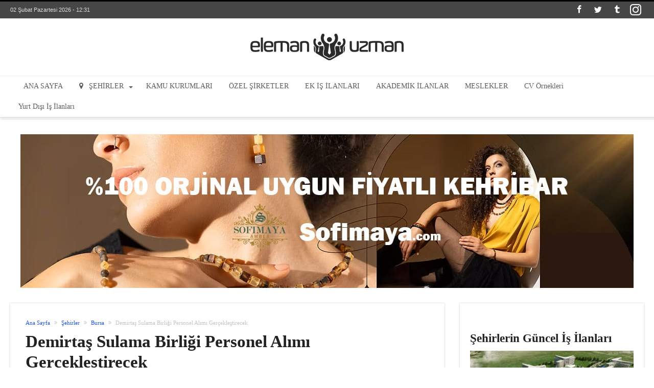

--- FILE ---
content_type: text/html; charset=UTF-8
request_url: https://www.elemanuzman.com/demirtas-sulama-birligi-personel-alimi-gerceklestirecek/
body_size: 21906
content:
<!DOCTYPE html><html lang="tr" prefix="og: http://ogp.me/ns#"><head><script data-no-optimize="1">var litespeed_docref=sessionStorage.getItem("litespeed_docref");litespeed_docref&&(Object.defineProperty(document,"referrer",{get:function(){return litespeed_docref}}),sessionStorage.removeItem("litespeed_docref"));</script> <meta http-equiv="X-UA-Compatible" content="IE=edge" /><meta http-equiv="Content-Type" content="text/html; charset=utf-8"/><meta name="viewport" content="width=device-width, initial-scale=1, maximum-scale=1, user-scalable=0" /><meta name='robots' content='index, follow, max-image-preview:large, max-snippet:-1, max-video-preview:-1' /><title>Demirtaş Sulama Birliği Personel Alımı İlanı 2017</title><meta name="description" content="Demirtaş Sulama Birliği personel alımı yapıyor. Başvuru formu, başvuru şartları ve başvuru tarihleri için hemen TIKLAYIN." /><link rel="canonical" href="https://www.elemanuzman.com/demirtas-sulama-birligi-personel-alimi-gerceklestirecek/" /><meta property="og:locale" content="tr_TR" /><meta property="og:type" content="article" /><meta property="og:title" content="Demirtaş Sulama Birliği Personel Alımı İlanı 2017" /><meta property="og:description" content="Demirtaş Sulama Birliği personel alımı yapıyor. Başvuru formu, başvuru şartları ve başvuru tarihleri için hemen TIKLAYIN." /><meta property="og:url" content="https://www.elemanuzman.com/demirtas-sulama-birligi-personel-alimi-gerceklestirecek/" /><meta property="og:site_name" content="elemanuzman.com - Güncel İş İlanları ve Personel Alımı Duyuruları" /><meta property="article:publisher" content="https://www.facebook.com/elemanuzmancom/" /><meta property="article:author" content="https://www.facebook.com/elemanuzmancom/" /><meta property="article:published_time" content="2017-01-06T06:28:03+00:00" /><meta property="article:modified_time" content="2017-01-06T06:28:04+00:00" /><meta property="og:image" content="https://www.elemanuzman.com/wp-content/uploads/2017/01/demirtas-sulama-birligi-personel-alimi.jpg" /><meta property="og:image:width" content="850" /><meta property="og:image:height" content="420" /><meta property="og:image:type" content="image/jpeg" /><meta name="author" content="admin" /><meta name="twitter:card" content="summary_large_image" /><meta name="twitter:creator" content="@elemanuzman" /><meta name="twitter:site" content="@elemanuzman" /><meta name="twitter:label1" content="Yazan:" /><meta name="twitter:data1" content="admin" /><meta name="twitter:label2" content="Tahmini okuma süresi" /><meta name="twitter:data2" content="2 dakika" /> <script type="application/ld+json" class="yoast-schema-graph">{"@context":"https://schema.org","@graph":[{"@type":"Article","@id":"https://www.elemanuzman.com/demirtas-sulama-birligi-personel-alimi-gerceklestirecek/#article","isPartOf":{"@id":"https://www.elemanuzman.com/demirtas-sulama-birligi-personel-alimi-gerceklestirecek/"},"author":{"name":"admin","@id":"https://www.elemanuzman.com/#/schema/person/b92d289e1c7e77e123530222e6d864d6"},"headline":"Demirtaş Sulama Birliği Personel Alımı Gerçekleştirecek","datePublished":"2017-01-06T06:28:03+00:00","dateModified":"2017-01-06T06:28:04+00:00","mainEntityOfPage":{"@id":"https://www.elemanuzman.com/demirtas-sulama-birligi-personel-alimi-gerceklestirecek/"},"wordCount":498,"commentCount":0,"publisher":{"@id":"https://www.elemanuzman.com/#/schema/person/b92d289e1c7e77e123530222e6d864d6"},"image":{"@id":"https://www.elemanuzman.com/demirtas-sulama-birligi-personel-alimi-gerceklestirecek/#primaryimage"},"thumbnailUrl":"https://www.elemanuzman.com/wp-content/uploads/2016/12/Personel-0z1.jpg","keywords":["manşet"],"articleSection":["Bursa"],"inLanguage":"tr","potentialAction":[{"@type":"CommentAction","name":"Comment","target":["https://www.elemanuzman.com/demirtas-sulama-birligi-personel-alimi-gerceklestirecek/#respond"]}]},{"@type":"WebPage","@id":"https://www.elemanuzman.com/demirtas-sulama-birligi-personel-alimi-gerceklestirecek/","url":"https://www.elemanuzman.com/demirtas-sulama-birligi-personel-alimi-gerceklestirecek/","name":"Demirtaş Sulama Birliği Personel Alımı İlanı 2017","isPartOf":{"@id":"https://www.elemanuzman.com/#website"},"primaryImageOfPage":{"@id":"https://www.elemanuzman.com/demirtas-sulama-birligi-personel-alimi-gerceklestirecek/#primaryimage"},"image":{"@id":"https://www.elemanuzman.com/demirtas-sulama-birligi-personel-alimi-gerceklestirecek/#primaryimage"},"thumbnailUrl":"https://www.elemanuzman.com/wp-content/uploads/2016/12/Personel-0z1.jpg","datePublished":"2017-01-06T06:28:03+00:00","dateModified":"2017-01-06T06:28:04+00:00","description":"Demirtaş Sulama Birliği personel alımı yapıyor. Başvuru formu, başvuru şartları ve başvuru tarihleri için hemen TIKLAYIN.","breadcrumb":{"@id":"https://www.elemanuzman.com/demirtas-sulama-birligi-personel-alimi-gerceklestirecek/#breadcrumb"},"inLanguage":"tr","potentialAction":[{"@type":"ReadAction","target":["https://www.elemanuzman.com/demirtas-sulama-birligi-personel-alimi-gerceklestirecek/"]}]},{"@type":"ImageObject","inLanguage":"tr","@id":"https://www.elemanuzman.com/demirtas-sulama-birligi-personel-alimi-gerceklestirecek/#primaryimage","url":"https://www.elemanuzman.com/wp-content/uploads/2016/12/Personel-0z1.jpg","contentUrl":"https://www.elemanuzman.com/wp-content/uploads/2016/12/Personel-0z1.jpg","width":850,"height":420,"caption":"Personel"},{"@type":"BreadcrumbList","@id":"https://www.elemanuzman.com/demirtas-sulama-birligi-personel-alimi-gerceklestirecek/#breadcrumb","itemListElement":[{"@type":"ListItem","position":1,"name":"Ana sayfa","item":"https://www.elemanuzman.com/"},{"@type":"ListItem","position":2,"name":"Demirtaş Sulama Birliği Personel Alımı Gerçekleştirecek"}]},{"@type":"WebSite","@id":"https://www.elemanuzman.com/#website","url":"https://www.elemanuzman.com/","name":"elemanuzman.com - Güncel İş İlanları ve Personel Alımı Duyuruları","description":"","publisher":{"@id":"https://www.elemanuzman.com/#/schema/person/b92d289e1c7e77e123530222e6d864d6"},"potentialAction":[{"@type":"SearchAction","target":{"@type":"EntryPoint","urlTemplate":"https://www.elemanuzman.com/?s={search_term_string}"},"query-input":{"@type":"PropertyValueSpecification","valueRequired":true,"valueName":"search_term_string"}}],"inLanguage":"tr"},{"@type":["Person","Organization"],"@id":"https://www.elemanuzman.com/#/schema/person/b92d289e1c7e77e123530222e6d864d6","name":"admin","image":{"@type":"ImageObject","inLanguage":"tr","@id":"https://www.elemanuzman.com/#/schema/person/image/","url":"https://www.elemanuzman.com/wp-content/uploads/2017/05/elemanuzman-logo-big.png","contentUrl":"https://www.elemanuzman.com/wp-content/uploads/2017/05/elemanuzman-logo-big.png","width":300,"height":52,"caption":"admin"},"logo":{"@id":"https://www.elemanuzman.com/#/schema/person/image/"},"sameAs":["https://www.elemanuzman.com/","https://www.facebook.com/elemanuzmancom/"]}]}</script> <link rel='dns-prefetch' href='//fonts.googleapis.com' /><link rel="alternate" type="application/rss+xml" title="elemanuzman.com - Güncel İş İlanları ve Personel Alımı Duyuruları &raquo; akışı" href="https://www.elemanuzman.com/feed/" /><link rel="alternate" type="application/rss+xml" title="elemanuzman.com - Güncel İş İlanları ve Personel Alımı Duyuruları &raquo; yorum akışı" href="https://www.elemanuzman.com/comments/feed/" /> <script id="wpp-js" type="litespeed/javascript" data-src="https://www.elemanuzman.com/wp-content/plugins/wordpress-popular-posts/assets/js/wpp.min.js?ver=7.3.6" data-sampling="0" data-sampling-rate="100" data-api-url="https://www.elemanuzman.com/wp-json/wordpress-popular-posts" data-post-id="5118" data-token="792d3f3225" data-lang="0" data-debug="0"></script> <link rel="alternate" type="application/rss+xml" title="elemanuzman.com - Güncel İş İlanları ve Personel Alımı Duyuruları &raquo; Demirtaş Sulama Birliği Personel Alımı Gerçekleştirecek yorum akışı" href="https://www.elemanuzman.com/demirtas-sulama-birligi-personel-alimi-gerceklestirecek/feed/" /><link rel="alternate" title="oEmbed (JSON)" type="application/json+oembed" href="https://www.elemanuzman.com/wp-json/oembed/1.0/embed?url=https%3A%2F%2Fwww.elemanuzman.com%2Fdemirtas-sulama-birligi-personel-alimi-gerceklestirecek%2F" /><link rel="alternate" title="oEmbed (XML)" type="text/xml+oembed" href="https://www.elemanuzman.com/wp-json/oembed/1.0/embed?url=https%3A%2F%2Fwww.elemanuzman.com%2Fdemirtas-sulama-birligi-personel-alimi-gerceklestirecek%2F&#038;format=xml" /><style id='wp-img-auto-sizes-contain-inline-css' type='text/css'>img:is([sizes=auto i],[sizes^="auto," i]){contain-intrinsic-size:3000px 1500px}
/*# sourceURL=wp-img-auto-sizes-contain-inline-css */</style><link data-optimized="2" rel="stylesheet" href="https://www.elemanuzman.com/wp-content/litespeed/css/81d5ba82a27871cad85d0c0aae782d40.css?ver=c63cf" /><style id='woohoo-default-inline-css' type='text/css'>body.page div.bdaia-post-template div.bd-main * a,
		div.bdaia-post-template-style1 .bdaia-post-template * a,
		div.bdaia-post-template-style5 .bdaia-post-template * a,
		div.bdaia-post-template-style6 .bdaia-post-template * a,
		div.bdaia-post-template-style7 .bdaia-post-template * a,
		div.bdaia-post-template-style8 .bdaia-post-template * a,
		div.bdaia-post-template-style9 .bdaia-post-template * a,
		div.bdaia-post-template-style2 div.bd-main * a,
		div.bdaia-post-template-style3 div.bd-main * a,
		div.bdaia-post-template-style4 div.bd-main * a,
		div.bdaia-post-template-default div.bd-main * a
		{color:#1a52eb;}
		body.page div.bdaia-post-template div.bd-main * a:hover,
		div.bdaia-post-template-style1 .bdaia-post-template * a:hover,
		div.bdaia-post-template-style5 .bdaia-post-template * a:hover,
		div.bdaia-post-template-style6 .bdaia-post-template * a:hover,
		div.bdaia-post-template-style7 .bdaia-post-template * a:hover,
		div.bdaia-post-template-style8 .bdaia-post-template * a:hover,
		div.bdaia-post-template-style9 .bdaia-post-template * a:hover,
		div.bdaia-post-template-style2 div.bd-main * a:hover,
		div.bdaia-post-template-style3 div.bd-main * a:hover,
		div.bdaia-post-template-style4 div.bd-main * a:hover,
		div.bdaia-post-template-default div.bd-main * a:hover
		{color:#0099ff;}
/*# sourceURL=woohoo-default-inline-css */</style> <script id="jquery-core-js-extra" type="litespeed/javascript">var bd_w_blocks={"bdaia_w_ajax_url":"https://www.elemanuzman.com/wp-admin/admin-ajax.php","bdaia_w_ajax_nonce":"efd1abd826"};var bd_blocks={"bdaia_ajax_url":"https://www.elemanuzman.com/wp-admin/admin-ajax.php","bdaia_ajaxnonce":"efd1abd826"};var bd_script={"post_id":"5118","ajaxurl":"https://www.elemanuzman.com/wp-admin/admin-ajax.php"}</script> <script type="litespeed/javascript" data-src="https://www.elemanuzman.com/wp-includes/js/jquery/jquery.min.js" id="jquery-core-js"></script> <script id="cookie-notice-front-js-before" type="litespeed/javascript">var cnArgs={"ajaxUrl":"https:\/\/www.elemanuzman.com\/wp-admin\/admin-ajax.php","nonce":"bd63131206","hideEffect":"fade","position":"bottom","onScroll":!0,"onScrollOffset":350,"onClick":!1,"cookieName":"cookie_notice_accepted","cookieTime":2147483647,"cookieTimeRejected":2147483647,"globalCookie":!1,"redirection":!1,"cache":!0,"revokeCookies":!1,"revokeCookiesOpt":"automatic"}</script> <script id="woohoo-views-js-extra" type="litespeed/javascript">var woohoo_views_c={"admin_ajax_url":"https://www.elemanuzman.com/wp-admin/admin-ajax.php","post_id":"5118"}</script> <link rel="https://api.w.org/" href="https://www.elemanuzman.com/wp-json/" /><link rel="alternate" title="JSON" type="application/json" href="https://www.elemanuzman.com/wp-json/wp/v2/posts/5118" /><link rel="EditURI" type="application/rsd+xml" title="RSD" href="https://www.elemanuzman.com/xmlrpc.php?rsd" /><meta name="generator" content="WordPress 6.9" /><link rel='shortlink' href='https://www.elemanuzman.com/?p=5118' /><style id="wpp-loading-animation-styles">@-webkit-keyframes bgslide{from{background-position-x:0}to{background-position-x:-200%}}@keyframes bgslide{from{background-position-x:0}to{background-position-x:-200%}}.wpp-widget-block-placeholder,.wpp-shortcode-placeholder{margin:0 auto;width:60px;height:3px;background:#dd3737;background:linear-gradient(90deg,#dd3737 0%,#571313 10%,#dd3737 100%);background-size:200% auto;border-radius:3px;-webkit-animation:bgslide 1s infinite linear;animation:bgslide 1s infinite linear}</style> <script type="litespeed/javascript">var sf_position='0';var sf_templates="<a href=\"{search_url_escaped}\"><span class=\"sf_text\">View All Results<\/span><\/a>";var sf_input='.search-live';jQuery(document).ready(function(){jQuery(sf_input).ajaxyLiveSearch({"expand":!1,"searchUrl":"https:\/\/www.elemanuzman.com\/?s=%s","text":"Search","delay":500,"iwidth":180,"width":315,"ajaxUrl":"https:\/\/www.elemanuzman.com\/wp-admin\/admin-ajax.php","rtl":0});jQuery(".live-search_ajaxy-selective-input").keyup(function(){var width=jQuery(this).val().length*8;if(width<50){width=50}
jQuery(this).width(width)});jQuery(".live-search_ajaxy-selective-search").click(function(){jQuery(this).find(".live-search_ajaxy-selective-input").focus()});jQuery(".live-search_ajaxy-selective-close").click(function(){jQuery(this).parent().remove()})})</script> <link rel="shortcut icon" href="/favicon.ico" type="image/x-icon" /><link rel="apple-touch-icon-precomposed" href="/favicon.ico" /><link rel="apple-touch-icon-precomposed" sizes="114x114" href="/favicon.ico" /><link rel="apple-touch-icon-precomposed" sizes="72x72" href="/favicon.ico" /><link rel="apple-touch-icon-precomposed" sizes="144x144" href="/favicon.ico" /> <script type="litespeed/javascript" data-src="https://www.googletagmanager.com/gtag/js?id=G-E6QZ647KKZ"></script> <script type="litespeed/javascript">window.dataLayer=window.dataLayer||[];function gtag(){dataLayer.push(arguments)}
gtag('js',new Date());gtag('config','G-E6QZ647KKZ')</script><script type="litespeed/javascript" data-src="https://pagead2.googlesyndication.com/pagead/js/adsbygoogle.js?client=ca-pub-6295284248245234"
     crossorigin="anonymous"></script><script type="litespeed/javascript">var userRating={"ajaxurl":"https://www.elemanuzman.com/wp-admin/admin-ajax.php","your_rating":"","nonce":"efd1abd826"};var userLike={"ajaxurl":"https://www.elemanuzman.com/wp-admin/admin-ajax.php","nonce":"efd1abd826"};var bdaia_theme_uri='https://www.elemanuzman.com/wp-content/themes/woohoo'</script> <style type="text/css">.bdaia-post-content, .bdaia-post-content p, .bdaia-post-content h1, .bdaia-post-content h2, .bdaia-post-content h3, .bdaia-post-content h4, .bdaia-post-content h5, .bdaia-post-content h6, .bdaia-post-content blockquote p, blockquote p {color: #6d6d6d;}body{font-family: 'Roboto'; }
.bdaia-header-default .topbar .top-nav li a, .bdaia-header-default .topbar .top-nav > li ul.sub-menu li a{font-family: 'Roboto'; }
.bdaia-header-default .topbar .top-nav > li > a{font-family: 'Roboto'; }
.bdaia-header-default #navigation .primary-menu #menu-primary > li > a{font-family: 'Roboto'; font-size : 14px; line-height : 40px; font-weight: 500; }
.bdaia-header-default #navigation .primary-menu ul ul li{font-family: 'Roboto'; }
.bdaia-header-default #navigation .primary-menu ul#menu-primary div.bd_mega ul.bd_mega.sub-menu > li, div.bdaia-anp-inner li a{font-family: 'Roboto'; }
.bdaia-header-default #navigation .bd-block-mega-menu-post h4, div.bdaia-anp-inner li a{font-family: 'Roboto'; }
.bdaia-ns-inner #sf_sb .entry-title{font-family: 'Roboto'; }
#bd-MobileSiderbar #mobile-menu a{font-family: 'Roboto'; }
#bd-MobileSiderbar #mobile-menu ul ul a{font-family: 'Roboto'; }
div#bdaia-breaking-news.breaking-news-items span.breaking-title span.txt, span.breaking-title{font-family: 'Roboto'; }
ul.webticker li h4, .breaking-news-items a{font-family: 'Roboto'; }
.bdaia-crumb-container{font-family: 'Roboto'; }
.bdaia-feature-posts.bdaia-fp-s1 .bdaia-post-title .entry-title{font-family: 'Roboto'; }
.bdaia-feature-posts.bdaia-fp-s2 .big-grids .featured-title h2{font-family: 'Roboto'; }
.bdaia-feature-posts.bdaia-fp-s2 .big-grids.big-grid1 .big-grid-1 .featured-title h2{font-family: 'Roboto'; }
.bdaia-feature-posts.bdaia-fp-s3 .big-grids .featured-title h2, div.bdaia-feature-posts.bdaia-fp-grid3 div.featured-title h2.post-title{font-family: 'Roboto'; }
div.bdaia-feature-posts.bdaia-fp-grid3 div.big-grid-1 div.featured-title h2.post-title, .bdaia-feature-posts.bdaia-fp-s3 .big-grids.big-grid2 .big-grid-1 .featured-title h2, .bdaia-feature-posts.bdaia-fp-s3 .big-grids.big-grid2 .big-grid-2 .featured-title h2{font-family: 'Roboto'; }
.bd-post-carousel-item article .bd-meta-info-align h3{font-family: 'Roboto'; }
.big-grids .featured-title .bdayh-date, .bd-post-carousel-item article .bd-meta-info, .bdaia-feature-posts .bdaia-meta-info{font-family: 'Roboto'; }
.bd-cat-link{font-family: 'Roboto'; }
.bd-more-btn, .bdaia-wb-wrap .bdaia-wb-more-btn .bdaia-wb-mb-inner, .bdaia-load-more-news-btn, button, input[type="button"], input[type="reset"], input[type="submit"]{font-family: 'Roboto'; }
.bdaia-block-wrap h4.block-title, .bdaia-template-head h4.block-title{font-family: 'Roboto'; }
.bdaia-block-wrap .bdaia-blocks footer{font-family: 'Roboto'; }
.bdaia-block-wrap .bdaia-blocks p.block-exb, .bdaia-slider-block .ei-title h3{font-family: 'Roboto'; }
.bdaia-slider-block .ei-title h2{font-family: 'Roboto'; }
.bdaia-blocks.bdaia-block1 .entry-title{font-family: 'Roboto'; }
.bdaia-blocks.bdaia-block2 .entry-title{font-family: 'Roboto'; }
.bdaia-blocks.bdaia-block3 .entry-title{font-family: 'Roboto'; }
.bdaia-blocks.bdaia-block4 .entry-title{font-family: 'Roboto'; }
.bdaia-blocks.bdaia-block5 .entry-title{font-family: 'Roboto'; }
.bdaia-blocks.bdaia-block6 .entry-title{font-family: 'Roboto'; }
.bdaia-blocks.bdaia-block7 .entry-title{font-family: 'Roboto'; }
.bdaia-blocks.bdaia-block8 .block-article.block-first-article .entry-title{font-family: 'Roboto'; }
.bdaia-blocks.bdaia-block8 .block-article.block-other-article .entry-title{font-family: 'Roboto'; }
.bdaia-blocks.bdaia-block9 .block-article.block-first-article .entry-title{font-family: 'Roboto'; }
.bdaia-blocks.bdaia-block9 .block-article.block-other-article .entry-title{font-family: 'Roboto'; }
.bdaia-blocks.bdaia-block10 .block-article.block-first-article .entry-title{font-family: 'Roboto'; }
.bdaia-blocks.bdaia-block10 .block-article.block-other-article .entry-title{font-family: 'Roboto'; }
.bdaia-blocks.bdaia-block11 .block-article.block-first-article .entry-title{font-family: 'Roboto'; }
.bdaia-blocks.bdaia-block11 .block-article.block-other-article .entry-title{font-family: 'Roboto'; }
#bdCheckAlso h4.block-title, .bd-sidebar h4.block-title, div.bdaia-footer h4.block-title, #bdaia-ralated-posts .bdaia-ralated-posts-head li a, .bdaia-widget-tabs .bdaia-tabs-nav li a{font-family: 'Roboto'; }
.bdaia-wb-wrap .bwb-article-content-wrapper footer{font-family: 'Roboto'; }
.bdaia-wb-wrap .bdaia-wb-article p.block-exb, .check-also-post p{font-family: 'Roboto'; }
div.widget.bdaia-widget .widget-inner li, div.widget.bdaia-widget .widget-inner h3, div.widget.bdaia-widget .widget-inner h4, div.widget.bdaia-widget.bd-tweets .widget-inner p.twitter-text, .check-also-post .post-title, .bdaia-posts-grid-post.post .entry-title, .bdaia-posts-grid-post h3{font-family: 'Roboto'; font-size : 13px; }
.bdaia-wb-wrap .bdaia-wb-article.bdaia-wba-big .entry-title, .bdaia-wb-wrap .bdaia-wb-article.bdaia-wba-bigsh .entry-title{font-family: 'Roboto'; }
.single .bdaia-meta-info, .page .bdaia-meta-info{font-family: 'Roboto'; }
.bdaia-post-title .entry-title{font-family: 'Roboto'; font-size : 33px; line-height : 40px; font-weight: 600; }
.single .bdaia-site-content h4.block-title, .page .bdaia-site-content h4.block-title, .bdaia-author-box .authorBlock-header-title{font-family: 'Roboto'; }
.single .bdaia-site-content .bdaia-post-content, .single .bdaia-site-content .bdaia-post-content p, .page .bdaia-site-content .bdaia-post-content, .page .bdaia-site-content .bdaia-post-content p{font-family: 'Roboto'; }
.single .bdaia-site-content .bdaia-post-content blockquote, .single .bdaia-site-content .bdaia-post-content blockquote p, .page .bdaia-site-content .bdaia-post-content blockquote, .page .bdaia-site-content .bdaia-post-content blockquote p{font-family: 'Roboto'; }
.bdaia-site-content .bdaia-post-content h1{font-family: 'Roboto'; }
.bdaia-site-content .bdaia-post-content h2{font-family: 'Roboto'; }
.bdaia-site-content .bdaia-post-content h3{font-family: 'Roboto'; font-size : 17px; }
.bdaia-site-content .bdaia-post-content h4{font-family: 'Roboto'; font-size : 17px; }
.bdaia-site-content .bdaia-post-content h5{font-family: 'Roboto'; }
.bdaia-site-content .bdaia-post-content h6{font-family: 'Roboto'; }


a:hover{color:#000000}
::selection{background:#000000}
a.more-link, button, .btn-link, input[type="button"], input[type="reset"], input[type="submit"] { background-color:#000000}
button:active, .btn-link:active, input[type="button"]:active, input[type="reset"]:active, input[type="submit"]:active { background-color:#000000}
.gotop:hover { background-color:#000000}
.top-search { background-color:#000000}
.primary-menu ul#menu-primary > li.current-menu-parent, .primary-menu ul#menu-primary > li.current-menu-ancestor, .primary-menu ul#menu-primary > li.current-menu-item, .primary-menu ul#menu-primary > li.current_page_item { color: #000000; }
.primary-menu ul#menu-primary > li.current-menu-parent > a, .primary-menu ul#menu-primary > li.current-menu-ancestor > a, .primary-menu ul#menu-primary > li.current-menu-item > a, .primary-menu ul#menu-primary > li.current_page_item > a { color: #000000; }
.primary-menu ul#menu-primary > li:hover > a { color: #000000; }
.primary-menu ul#menu-primary li.bd_menu_item ul.sub-menu li:hover > ul.sub-menu, .primary-menu ul#menu-primary li.bd_mega_menu:hover > ul.bd_mega.sub-menu, .primary-menu ul#menu-primary li.bd_menu_item:hover > ul.sub-menu, .primary-menu ul#menu-primary .sub_cats_posts { border-top-color: #000000; }
div.nav-menu.primary-menu-dark a.menu-trigger:hover i, div.nav-menu.primary-menu-light a.menu-trigger:hover i, div.nav-menu.primary-menu-light a.menu-trigger.active i, div.nav-menu.primary-menu-dark a.menu-trigger.active i { background: #000000; }
span.bd-criteria-percentage { background: #000000; color: #000000; }
.divider-colors { background: #000000; }
.blog-v1 article .entry-meta a { color: #000000; }
.blog-v1 article .article-formats { background-color: #000000; }
.cat-links { background-color: #000000; }
.new-box { border-top-color: #000000; }
.widget a:hover { color: #000000; }
.timeline-article a:hover i {
    color: #000000;
}
h4.block-title:before {background: #000000;}
#header.bdayh-header.a {background: #000000;}
.bdaia-load-comments-btn a:hover,
.bd-more-btn:hover{
    border-color: #000000 ;
    background-color: #000000 ;
}
#bdaia-cats-builder ul.slick-dots li.slick-active button{
	background: #000000;
}
.bdaia-cats-more-btn,
.bbd-post-cat-content, .bbd-post-cat-content a,
.blog-v1 article a.more-link { color: #000000; }
#big-grids .flex-next:hover,
#big-grids .flex-prev:hover,
.featured-title:hover .featured-cat a,
.featured-title .featured-comment a,
.big-grids-container .flex-control-paging li a.flex-active,
.tagcloud a:hover { background: #000000; }
.featured-title:hover .bd-cat-link:before {border-top-color: #000000;}
.featured-title .featured-comment a:after {
    border-color: #000000 rgba(0, 0, 0, 0) rgba(0, 0, 0, 0) rgba(0, 0, 0, 0);
}
ul.tabs_nav li.active a { background: #000000; }
.bd-tweets ul.tweet_list li.twitter-item a { color: #000000; }
.widget.bd-login .login_user .bio-author-desc a { color: #000000; }
.comment-reply-link, .comment-reply-link:link, .comment-reply-link:active { color: #000000; }
.gallery-caption { background-color: #000000; }
.slider-flex ol.flex-control-paging li a.flex-active { background: #000000; }
#folio-main ul#filters li a.selected { background: #000000; }
.search-mobile button.search-button { background: #000000; }
.bdaia-pagination .current {
background-color: #000000;
border-color: #000000;
}
.gotop{background: #000000;}
.ei-slider-thumbs li.ei-slider-element {background: #000000;}
.ei-title h2,
.ei-title h3 {border-right-color: #000000;}
.sk-circle .sk-child:before,
#reading-position-indicator{background: #000000;}
#bdCheckAlso{border-top-color: #000000;}
.woocommerce .product .onsale, .woocommerce .product a.button:hover, .woocommerce .product #respond input#submit:hover, .woocommerce .checkout input#place_order:hover, .woocommerce .woocommerce.widget .button:hover, .single-product .product .summary .cart .button:hover, .woocommerce-cart .woocommerce table.cart .button:hover, .woocommerce-cart .woocommerce .shipping-calculator-form .button:hover, .woocommerce .woocommerce-message .button:hover, .woocommerce .woocommerce-error .button:hover, .woocommerce .woocommerce-info .button:hover, .woocommerce-checkout .woocommerce input.button:hover, .woocommerce-page .woocommerce a.button:hover, .woocommerce-account div.woocommerce .button:hover, .woocommerce.widget .ui-slider .ui-slider-handle, .woocommerce.widget.widget_layered_nav_filters ul li a {background: none repeat scroll 0 0 #000000 !important}
.bdaia-post-content blockquote p,
blockquote p{
color: #000000;
}
.bdaia-ns-wrap:after {background:#000000}
.bdaia-header-default #navigation .primary-menu ul#menu-primary > li >.bd_mega.sub-menu,
.bdaia-header-default #navigation .primary-menu ul#menu-primary > li > .sub-menu,
.bdaia-header-default #navigation .primary-menu ul#menu-primary .sub_cats_posts {border-top-color: #000000}
.bdaia-header-default #navigation .primary-menu ul#menu-primary > li:hover > a:after,
.bdaia-header-default #navigation .primary-menu ul#menu-primary > li.current-menu-item > a:after,
.bdaia-header-default #navigation .primary-menu ul#menu-primary > li.current-menu-ancestor > a:after,
.bdaia-header-default #navigation .primary-menu ul#menu-primary > li.current-menu-parent > a:after {background:#000000}
.bdaia-header-default #navigation .primary-menu #menu-primary > li:hover > a{color: #000000}
.bdayh-click-open{background:#000000}
div.bdaia-alert-new-posts-inner,
.bdaia-header-default .header-wrapper{border-top-color: #000000}
.bdaia-post-content blockquote p,
blockquote p{color: #000000}
.bdaia-post-content a {color: #000000}
div.widget.bdaia-widget.bdaia-widget-timeline .widget-inner a:hover,
div.widget.bdaia-widget.bdaia-widget-timeline .widget-inner a:hover span.bdayh-date {
    color: #000000;
}
div.widget.bdaia-widget.bdaia-widget-timeline .widget-inner a:hover span.bdayh-date:before {
    background: #000000;
    border-color: #000000;
}
#navigation .bdaia-alert-new-posts,
div.bdaia-tabs.horizontal-tabs ul.nav-tabs li.current:before,
div.bdaia-toggle h4.bdaia-toggle-head.toggle-head-open span.bdaia-sio {
    background: #000000;
}
.woocommerce .product .onsale, .woocommerce .product a.button:hover, .woocommerce .product #respond input#submit:hover, .woocommerce .checkout input#place_order:hover, .woocommerce .woocommerce.widget .button:hover, .single-product .product .summary .cart .button:hover, .woocommerce-cart .woocommerce table.cart .button:hover, .woocommerce-cart .woocommerce .shipping-calculator-form .button:hover, .woocommerce .woocommerce-message .button:hover, .woocommerce .woocommerce-error .button:hover, .woocommerce .woocommerce-info .button:hover, .woocommerce-checkout .woocommerce input.button:hover, .woocommerce-page .woocommerce a.button:hover, .woocommerce-account div.woocommerce .button:hover, .woocommerce.widget .ui-slider .ui-slider-handle, .woocommerce.widget.widget_layered_nav_filters ul li a {
    background: none repeat scroll 0 0 #000000 !important
}
div.bdaia-post-count {border-left-color :#000000}

aside#bd-MobileSiderbar svg,
#bdaia-selector #bdaia-selector-toggle {background:#000000}

div.bdaia-blocks.bdaia-block22 div.block-article hr{background:#000000}
div.bdaia-blocks.bdaia-block22 div.block-article .post-more-btn a,
div.bdaia-blocks.bdaia-block22 div.block-article .post-more-btn a:hover,
div.bdaia-blocks.bdaia-block22 div.block-article .bdaia-post-cat-list a,
div.bdaia-blocks.bdaia-block22 div.block-article .bdaia-post-cat-list a:hover{color:#000000}
div.woohoo-footer-top-area .tagcloud span,
div.woohoo-footer-top-area .tagcloud a:hover {background: #000000;}
.bdaia-header-default #navigation.mainnav-dark .primary-menu ul#menu-primary > li:hover > a,
.bdaia-header-default #navigation.mainnav-dark .primary-menu ul#menu-primary > li.current-menu-item > a,
.bdaia-header-default #navigation.mainnav-dark .primary-menu ul#menu-primary > li.current-menu-ancestor > a,
.bdaia-header-default #navigation.mainnav-dark .primary-menu ul#menu-primary > li.current-menu-parent > a,
.bdaia-header-default #navigation.mainnav-dark {background: #000000;}
.bdaia-header-default #navigation.dropdown-light .primary-menu ul#menu-primary li.bd_mega_menu div.bd_mega ul.bd_mega.sub-menu li a:hover,
.bdaia-header-default #navigation.dropdown-light .primary-menu ul#menu-primary li.bd_menu_item ul.sub-menu li a:hover,
.bdaia-header-default #navigation.dropdown-light .primary-menu ul#menu-primary .sub_cats_posts a:hover {color: #000000;}
#reading-position-indicator {box-shadow: 0 0 10px #000000;}
div.woohoo-footer-light div.woohoo-footer-top-area a:hover,
div.woohoo-footer-light div.bdaia-footer-area a:hover,
div.woohoo-footer-light div.bdaia-footer-widgets a:hover,
div.woohoo-footer-light div.widget.bdaia-widget.bdaia-widget-timeline .widget-inner a:hover,
div.woohoo-footer-light div.widget.bdaia-widget.bdaia-widget-timeline .widget-inner a:hover span.bdayh-date{color: #000000;}
div.woohoo-footer-light div.bdaia-footer-widgets .carousel-nav a:hover {background-color: #000000;border-color: #000000;}


.bp-navs ul li .count,
.buddypress-wrap #compose-personal-li a,
.buddypress-wrap .bp-pagination .bp-pagination-links .current,
.buddypress-wrap .activity-list .load-more a,
.buddypress-wrap .activity-list .load-newest a,
.buddypress-wrap .profile .profile-fields .label:before,
.buddypress #buddypress.bp-dir-hori-nav .create-button a,
.widget.buddypress .item-options a.selected:not(.loading)
{
    background: #000000;
}

.widget.buddypress .item-options a.selected:not(.loading)
{
    border-color: #000000;
}

.bp-navs ul li.selected a,
.bp-navs ul li.current a,
.bp-dir-hori-nav:not(.bp-vertical-navs) .bp-navs.main-navs ul li a:hover,
.bp-dir-hori-nav:not(.bp-vertical-navs) .bp-navs.main-navs ul li.selected a,
.bp-dir-hori-nav:not(.bp-vertical-navs) .bp-navs.main-navs ul li.current a,
#group-create-tabs:not(.tabbed-links) li.current a,
.buddypress-wrap .bp-subnavs li.selected a,
.buddypress-wrap .bp-subnavs li.current a,
.activity-list .activity-item .activity-meta.action .unfav:before,
#buddypress #latest-update a,
.buddypress-wrap .profile .profile-fields .label,
.buddypress-wrap .profile.edit .button-nav li a:hover,
.buddypress-wrap .profile.edit .button-nav li.current a,
.bp-single-vert-nav .bp-navs.vertical li.selected a,
.bp-single-vert-nav .item-body:not(#group-create-body) #subnav:not(.tabbed-links) li.current a,
.bp-dir-vert-nav .dir-navs ul li.selected a,
.buddypress-wrap.bp-vertical-navs .dir-navs.activity-nav-tabs ul li.selected a,
.buddypress-wrap.bp-vertical-navs .dir-navs.sites-nav-tabs ul li.selected a,
.buddypress-wrap.bp-vertical-navs .dir-navs.groups-nav-tabs ul li.selected a,
.buddypress-wrap.bp-vertical-navs .dir-navs.members-nav-tabs ul li.selected a,
.buddypress-wrap.bp-vertical-navs .main-navs.user-nav-tabs ul li.selected a,
.buddypress-wrap.bp-vertical-navs .main-navs.group-nav-tabs ul li.selected a,
.activity-list q::before,
.activity-list blockquote::before,
.activity-list q cite,
.activity-list blockquote cite
{
    color: #000000;
}
.search-mobile .search-submit {background: #000000;}</style><style type="text/css">.recentcomments a{display:inline !important;padding:0 !important;margin:0 !important;}</style></head><body data-rsssl=1 class="wp-singular post-template-default single single-post postid-5118 single-format-standard wp-embed-responsive wp-theme-woohoo cookies-not-set  has-lazy-load" itemscope=itemscope itemtype="https://schema.org/WebPage"><div class="page-outer bdaia-header-default bdaia-lazyload  bdaia-logo-center  sticky-nav-on  bdaia-post-template-default  bdaia-sidebar-right "><div class="bg-cover"></div><aside id="bd-MobileSiderbar"><div class="search-mobile"><form role="search" method="get" class="search-form" action="https://www.elemanuzman.com/">
<label>
<span class="screen-reader-text">Arama:</span>
<input type="search" class="search-field" placeholder="Ara &hellip;" value="" name="s" />
</label>
<input type="submit" class="search-submit" value="Ara" /></form></div><div id="mobile-menu"></div><div class="widget-social-links bdaia-social-io-colored"><div class="sl-widget-inner"><div class="bdaia-social-io bdaia-social-io-size-35">
<a class=" bdaia-io-url-facebook" title="Facebook" href="https://www.facebook.com/elemanuzmancom" target="_blank"><span class="bdaia-io bdaia-io-facebook"></span></a>
<a class=" bdaia-io-url-twitter" title="Twitter" href="https://twitter.com/elemanuzman" target="_blank"><span class="bdaia-io bdaia-io-twitter"></span></a>
<a class=" bdaia-io-url-tumblr" title="Tumblr" href="https://elemanuzman.tumblr.com" target="_blank"><span class="bdaia-io bdaia-io-tumblr"></span></a>
<a class=" bdaia-io-url-instagram" title="instagram" href="https://www.instagram.com/elemanuzman/"  target="_blank" ><span class="bdaia-io bdaia-io-instagram"></span></a></div></div></div></aside><div id="page"><div class="inner-wrapper"><div id="warp" class="clearfix  bdaia-sidebar-right "><div class="header-wrapper"><div class="bdayh-click-open"><div class="bd-ClickOpen bd-ClickAOpen">
<span></span></div></div><div class="cfix"></div><div class="topbar" ><div class="bd-container"><div class="top-left-area">
<span class="bdaia-current-time"> 02 Şubat Pazartesi 2026 - 12:31</span></div><div class="top-right-area"><div class="bdaia-social-io bdaia-social-io-size-32">
<a class=" bdaia-io-url-facebook" title="Facebook" href="https://www.facebook.com/elemanuzmancom" target="_blank"><span class="bdaia-io bdaia-io-facebook"></span></a>
<a class=" bdaia-io-url-twitter" title="Twitter" href="https://twitter.com/elemanuzman" target="_blank"><span class="bdaia-io bdaia-io-twitter"></span></a>
<a class=" bdaia-io-url-tumblr" title="Tumblr" href="https://elemanuzman.tumblr.com" target="_blank"><span class="bdaia-io bdaia-io-tumblr"></span></a>
<a class=" bdaia-io-url-instagram" title="instagram" href="https://www.instagram.com/elemanuzman/"  target="_blank" ><span class="bdaia-io bdaia-io-instagram"></span></a></div></div></div></div><div class="cfix"></div><header class="header-container"><div class="bd-container"><div class="logo site--logo"><h2 class="site-title">					            <a href="https://www.elemanuzman.com/" rel="home" title="elemanuzman.com &#8211; Güncel İş İlanları ve Personel Alımı Duyuruları">
<img data-lazyloaded="1" src="[data-uri]" width="300" height="52" data-src="https://www.elemanuzman.com/wp-content/uploads/2017/05/elemanuzman-logo-big.png" alt="elemanuzman.com &#8211; Güncel İş İlanları ve Personel Alımı Duyuruları" />
</a> <script type="litespeed/javascript">jQuery(document).ready(function($){var retina=window.devicePixelRatio>1?!0:!1;if(retina){jQuery('.site--logo img').attr('src','https://www.elemanuzman.com/wp-content/uploads/2016/08/elemanuzman-logo.png');jQuery('.site--logo img').attr('width','')}})</script> </h2></div></div></header><style type="text/css">.bdaia-header-default #navigation .primary-menu #menu-primary > li > a, #navigation .bdaia-cart, .bdaia-nav-search, #navigation .bdaia-random-post{color: #5d5d5d;} .bdaia-header-default #navigation .primary-menu #menu-primary > li.bd_mega_menu > a:before, .bdaia-header-default #navigation .primary-menu #menu-primary > li.menu-item-object-category > a:before, .bdaia-header-default #navigation .primary-menu #menu-primary > li.menu-item-has-children > a:before, .bdaia-header-default #navigation .primary-menu #menu-primary > li.bd_mega_menu > a:before, .bdaia-header-default #navigation .primary-menu #menu-primary > li.menu-item-object-category.bd_cats_menu > a:before, .bdaia-header-default #navigation .primary-menu #menu-primary > li.menu-item-has-children > a:before{border-top-color:#5d5d5d;}</style><div class="cfix"></div><nav id="navigation" class=""><div class="navigation-wrapper"><div class="bd-container"><div class="primary-menu"><ul id="menu-primary"><li id="menu-item-29" class=" menu-item menu-item-type-post_type menu-item-object-page menu-item-home bd_depth- bd_menu_item " ><a href="https://www.elemanuzman.com/"> <i class="fa icon icon-home"></i> <span class="menu-label" style="" >ANA SAYFA</span></a><div class="mega-menu-content"></div><li id="menu-item-25" class=" menu-item menu-item-type-taxonomy menu-item-object-category current-post-ancestor menu-item-has-children menu-parent-item menu-item--parent bd_depth- bd_mega_menu mega-columns-5 " ><a href="https://www.elemanuzman.com/is-ilanlari/"> <i class="fa fa fa-map-marker"></i> <span class="menu-label" style="" >ŞEHİRLER</span></a><div class='bd_mega sub-menu'><ul class="bd_mega sub-menu"><li id="menu-item-2982" class=" menu-item menu-item-type-taxonomy menu-item-object-category bd_depth-  " ><a href="https://www.elemanuzman.com/is-ilanlari/adana/"> <i class="fa icon-marker"></i> <span class="menu-label" style="" >Adana</span></a><li id="menu-item-2983" class=" menu-item menu-item-type-taxonomy menu-item-object-category bd_depth-  " ><a href="https://www.elemanuzman.com/is-ilanlari/adiyaman/"> <i class="fa icon-marker"></i> <span class="menu-label" style="" >Adıyaman</span></a><li id="menu-item-2984" class=" menu-item menu-item-type-taxonomy menu-item-object-category bd_depth-  " ><a href="https://www.elemanuzman.com/is-ilanlari/afyonkarahisar/"> <i class="fa icon-marker"></i> <span class="menu-label" style="" >Afyonkarahisar</span></a><li id="menu-item-2985" class=" menu-item menu-item-type-taxonomy menu-item-object-category bd_depth-  " ><a href="https://www.elemanuzman.com/is-ilanlari/agri/"> <i class="fa icon-marker"></i> <span class="menu-label" style="" >Ağrı</span></a><li id="menu-item-2986" class=" menu-item menu-item-type-taxonomy menu-item-object-category bd_depth-  " ><a href="https://www.elemanuzman.com/is-ilanlari/aksaray/"> <i class="fa icon-marker"></i> <span class="menu-label" style="" >Aksaray</span></a><li id="menu-item-2988" class=" menu-item menu-item-type-taxonomy menu-item-object-category bd_depth-  " ><a href="https://www.elemanuzman.com/is-ilanlari/ankara/"> <i class="fa icon-marker"></i> <span class="menu-label" style="" >Ankara</span></a><li id="menu-item-2987" class=" menu-item menu-item-type-taxonomy menu-item-object-category bd_depth-  " ><a href="https://www.elemanuzman.com/is-ilanlari/amasya/"> <i class="fa icon-marker"></i> <span class="menu-label" style="" >Amasya</span></a><li id="menu-item-2989" class=" menu-item menu-item-type-taxonomy menu-item-object-category bd_depth-  " ><a href="https://www.elemanuzman.com/is-ilanlari/antalya/"> <i class="fa icon-marker"></i> <span class="menu-label" style="" >Antalya</span></a><li id="menu-item-2992" class=" menu-item menu-item-type-taxonomy menu-item-object-category bd_depth-  " ><a href="https://www.elemanuzman.com/is-ilanlari/aydin/"> <i class="fa icon-marker"></i> <span class="menu-label" style="" >Aydın</span></a><li id="menu-item-2990" class=" menu-item menu-item-type-taxonomy menu-item-object-category bd_depth-  " ><a href="https://www.elemanuzman.com/is-ilanlari/ardahan/"> <i class="fa icon-marker"></i> <span class="menu-label" style="" >Ardahan</span></a><li id="menu-item-2991" class=" menu-item menu-item-type-taxonomy menu-item-object-category bd_depth-  " ><a href="https://www.elemanuzman.com/is-ilanlari/artvin/"> <i class="fa icon-marker"></i> <span class="menu-label" style="" >Artvin</span></a><li id="menu-item-2993" class=" menu-item menu-item-type-taxonomy menu-item-object-category bd_depth-  " ><a href="https://www.elemanuzman.com/is-ilanlari/balikesir/"> <i class="fa icon-marker"></i> <span class="menu-label" style="" >Balıkesir</span></a><li id="menu-item-2994" class=" menu-item menu-item-type-taxonomy menu-item-object-category bd_depth-  " ><a href="https://www.elemanuzman.com/is-ilanlari/bartin/"> <i class="fa icon-marker"></i> <span class="menu-label" style="" >Bartın</span></a><li id="menu-item-2996" class=" menu-item menu-item-type-taxonomy menu-item-object-category bd_depth-  " ><a href="https://www.elemanuzman.com/is-ilanlari/bayburt/"> <i class="fa icon-marker"></i> <span class="menu-label" style="" >Bayburt</span></a><li id="menu-item-2997" class=" menu-item menu-item-type-taxonomy menu-item-object-category bd_depth-  " ><a href="https://www.elemanuzman.com/is-ilanlari/bilecik/"> <i class="fa icon-marker"></i> <span class="menu-label" style="" >Bilecik</span></a><li id="menu-item-2995" class=" menu-item menu-item-type-taxonomy menu-item-object-category bd_depth-  " ><a href="https://www.elemanuzman.com/is-ilanlari/batman/"> <i class="fa icon-marker"></i> <span class="menu-label" style="" >Batman</span></a><li id="menu-item-3000" class=" menu-item menu-item-type-taxonomy menu-item-object-category bd_depth-  " ><a href="https://www.elemanuzman.com/is-ilanlari/bolu/"> <i class="fa icon-marker"></i> <span class="menu-label" style="" >Bolu</span></a><li id="menu-item-3002" class=" menu-item menu-item-type-taxonomy menu-item-object-category current-post-ancestor current-menu-parent current-post-parent bd_depth-  " ><a href="https://www.elemanuzman.com/is-ilanlari/bursa/"> <i class="fa icon-marker"></i> <span class="menu-label" style="" >Bursa</span></a><li id="menu-item-3003" class=" menu-item menu-item-type-taxonomy menu-item-object-category bd_depth-  " ><a href="https://www.elemanuzman.com/is-ilanlari/canakkale/"> <i class="fa icon-marker"></i> <span class="menu-label" style="" >Çanakkale</span></a><li id="menu-item-2998" class=" menu-item menu-item-type-taxonomy menu-item-object-category bd_depth-  " ><a href="https://www.elemanuzman.com/is-ilanlari/bingol/"> <i class="fa icon-marker"></i> <span class="menu-label" style="" >Bingöl</span></a><li id="menu-item-3004" class=" menu-item menu-item-type-taxonomy menu-item-object-category bd_depth-  " ><a href="https://www.elemanuzman.com/is-ilanlari/cankiri/"> <i class="fa icon-marker"></i> <span class="menu-label" style="" >Çankırı</span></a><li id="menu-item-2999" class=" menu-item menu-item-type-taxonomy menu-item-object-category bd_depth-  " ><a href="https://www.elemanuzman.com/is-ilanlari/bitlis/"> <i class="fa icon-marker"></i> <span class="menu-label" style="" >Bitlis</span></a><li id="menu-item-3006" class=" menu-item menu-item-type-taxonomy menu-item-object-category bd_depth-  " ><a href="https://www.elemanuzman.com/is-ilanlari/denizli/"> <i class="fa icon-marker"></i> <span class="menu-label" style="" >Denizli</span></a><li id="menu-item-3007" class=" menu-item menu-item-type-taxonomy menu-item-object-category bd_depth-  " ><a href="https://www.elemanuzman.com/is-ilanlari/diyarbakir/"> <i class="fa icon-marker"></i> <span class="menu-label" style="" >Diyarbakır</span></a><li id="menu-item-3001" class=" menu-item menu-item-type-taxonomy menu-item-object-category bd_depth-  " ><a href="https://www.elemanuzman.com/is-ilanlari/burdur/"> <i class="fa icon-marker"></i> <span class="menu-label" style="" >Burdur</span></a><li id="menu-item-3008" class=" menu-item menu-item-type-taxonomy menu-item-object-category bd_depth-  " ><a href="https://www.elemanuzman.com/is-ilanlari/duzce/"> <i class="fa icon-marker"></i> <span class="menu-label" style="" >Düzce</span></a><li id="menu-item-3009" class=" menu-item menu-item-type-taxonomy menu-item-object-category bd_depth-  " ><a href="https://www.elemanuzman.com/is-ilanlari/edirne/"> <i class="fa icon-marker"></i> <span class="menu-label" style="" >Edirne</span></a><li id="menu-item-3010" class=" menu-item menu-item-type-taxonomy menu-item-object-category bd_depth-  " ><a href="https://www.elemanuzman.com/is-ilanlari/elazig/"> <i class="fa icon-marker"></i> <span class="menu-label" style="" >Elazığ</span></a><li id="menu-item-3011" class=" menu-item menu-item-type-taxonomy menu-item-object-category bd_depth-  " ><a href="https://www.elemanuzman.com/is-ilanlari/erzincan/"> <i class="fa icon-marker"></i> <span class="menu-label" style="" >Erzincan</span></a><li id="menu-item-3005" class=" menu-item menu-item-type-taxonomy menu-item-object-category bd_depth-  " ><a href="https://www.elemanuzman.com/is-ilanlari/corum/"> <i class="fa icon-marker"></i> <span class="menu-label" style="" >Çorum</span></a><li id="menu-item-3012" class=" menu-item menu-item-type-taxonomy menu-item-object-category bd_depth-  " ><a href="https://www.elemanuzman.com/is-ilanlari/erzurum/"> <i class="fa icon-marker"></i> <span class="menu-label" style="" >Erzurum</span></a><li id="menu-item-3013" class=" menu-item menu-item-type-taxonomy menu-item-object-category bd_depth-  " ><a href="https://www.elemanuzman.com/is-ilanlari/eskisehir/"> <i class="fa icon-marker"></i> <span class="menu-label" style="" >Eskişehir</span></a><li id="menu-item-3014" class=" menu-item menu-item-type-taxonomy menu-item-object-category bd_depth-  " ><a href="https://www.elemanuzman.com/is-ilanlari/gaziantep/"> <i class="fa icon-marker"></i> <span class="menu-label" style="" >Gaziantep</span></a><li id="menu-item-3015" class=" menu-item menu-item-type-taxonomy menu-item-object-category bd_depth-  " ><a href="https://www.elemanuzman.com/is-ilanlari/giresun/"> <i class="fa icon-marker"></i> <span class="menu-label" style="" >Giresun</span></a><li id="menu-item-3016" class=" menu-item menu-item-type-taxonomy menu-item-object-category bd_depth-  " ><a href="https://www.elemanuzman.com/is-ilanlari/gumushane/"> <i class="fa icon-marker"></i> <span class="menu-label" style="" >Gümüşhane</span></a><li id="menu-item-3017" class=" menu-item menu-item-type-taxonomy menu-item-object-category bd_depth-  " ><a href="https://www.elemanuzman.com/is-ilanlari/hakkari/"> <i class="fa icon-marker"></i> <span class="menu-label" style="" >Hakkari</span></a><li id="menu-item-3018" class=" menu-item menu-item-type-taxonomy menu-item-object-category bd_depth-  " ><a href="https://www.elemanuzman.com/is-ilanlari/hatay/"> <i class="fa icon-marker"></i> <span class="menu-label" style="" >Hatay</span></a><li id="menu-item-3019" class=" menu-item menu-item-type-taxonomy menu-item-object-category bd_depth-  " ><a href="https://www.elemanuzman.com/is-ilanlari/igdir/"> <i class="fa icon-marker"></i> <span class="menu-label" style="" >Iğdır</span></a><li id="menu-item-3020" class=" menu-item menu-item-type-taxonomy menu-item-object-category bd_depth-  " ><a href="https://www.elemanuzman.com/is-ilanlari/isparta/"> <i class="fa icon-marker"></i> <span class="menu-label" style="" >Isparta</span></a><li id="menu-item-3021" class=" menu-item menu-item-type-taxonomy menu-item-object-category bd_depth-  " ><a href="https://www.elemanuzman.com/is-ilanlari/istanbul/"> <i class="fa icon-marker"></i> <span class="menu-label" style="" >İstanbul</span></a><li id="menu-item-3022" class=" menu-item menu-item-type-taxonomy menu-item-object-category bd_depth-  " ><a href="https://www.elemanuzman.com/is-ilanlari/izmir/"> <i class="fa icon-marker"></i> <span class="menu-label" style="" >İzmir</span></a><li id="menu-item-3023" class=" menu-item menu-item-type-taxonomy menu-item-object-category bd_depth-  " ><a href="https://www.elemanuzman.com/is-ilanlari/kahramanmaras/"> <i class="fa icon-marker"></i> <span class="menu-label" style="" >Kahramanmaraş</span></a><li id="menu-item-3024" class=" menu-item menu-item-type-taxonomy menu-item-object-category bd_depth-  " ><a href="https://www.elemanuzman.com/is-ilanlari/karabuk/"> <i class="fa icon-marker"></i> <span class="menu-label" style="" >Karabük</span></a><li id="menu-item-3025" class=" menu-item menu-item-type-taxonomy menu-item-object-category bd_depth-  " ><a href="https://www.elemanuzman.com/is-ilanlari/karaman/"> <i class="fa icon-marker"></i> <span class="menu-label" style="" >Karaman</span></a><li id="menu-item-3026" class=" menu-item menu-item-type-taxonomy menu-item-object-category bd_depth-  " ><a href="https://www.elemanuzman.com/is-ilanlari/kars/"> <i class="fa icon-marker"></i> <span class="menu-label" style="" >Kars</span></a><li id="menu-item-3027" class=" menu-item menu-item-type-taxonomy menu-item-object-category bd_depth-  " ><a href="https://www.elemanuzman.com/is-ilanlari/kastamonu/"> <i class="fa icon-marker"></i> <span class="menu-label" style="" >Kastamonu</span></a><li id="menu-item-3028" class=" menu-item menu-item-type-taxonomy menu-item-object-category bd_depth-  " ><a href="https://www.elemanuzman.com/is-ilanlari/kayseri/"> <i class="fa icon-marker"></i> <span class="menu-label" style="" >Kayseri</span></a><li id="menu-item-3030" class=" menu-item menu-item-type-taxonomy menu-item-object-category bd_depth-  " ><a href="https://www.elemanuzman.com/is-ilanlari/kirikkale/"> <i class="fa icon-marker"></i> <span class="menu-label" style="" >Kırıkkale</span></a><li id="menu-item-3031" class=" menu-item menu-item-type-taxonomy menu-item-object-category bd_depth-  " ><a href="https://www.elemanuzman.com/is-ilanlari/kirklareli/"> <i class="fa icon-marker"></i> <span class="menu-label" style="" >Kırklareli</span></a><li id="menu-item-3032" class=" menu-item menu-item-type-taxonomy menu-item-object-category bd_depth-  " ><a href="https://www.elemanuzman.com/is-ilanlari/kirsehir/"> <i class="fa icon-marker"></i> <span class="menu-label" style="" >Kırşehir</span></a><li id="menu-item-3033" class=" menu-item menu-item-type-taxonomy menu-item-object-category bd_depth-  " ><a href="https://www.elemanuzman.com/is-ilanlari/kocaeli/"> <i class="fa icon-marker"></i> <span class="menu-label" style="" >Kocaeli</span></a><li id="menu-item-3034" class=" menu-item menu-item-type-taxonomy menu-item-object-category bd_depth-  " ><a href="https://www.elemanuzman.com/is-ilanlari/konya/"> <i class="fa icon-marker"></i> <span class="menu-label" style="" >Konya</span></a><li id="menu-item-3035" class=" menu-item menu-item-type-taxonomy menu-item-object-category bd_depth-  " ><a href="https://www.elemanuzman.com/is-ilanlari/kutahya/"> <i class="fa icon-marker"></i> <span class="menu-label" style="" >Kütahya</span></a><li id="menu-item-3036" class=" menu-item menu-item-type-taxonomy menu-item-object-category bd_depth-  " ><a href="https://www.elemanuzman.com/is-ilanlari/malatya/"> <i class="fa icon-marker"></i> <span class="menu-label" style="" >Malatya</span></a><li id="menu-item-3029" class=" menu-item menu-item-type-taxonomy menu-item-object-category bd_depth-  " ><a href="https://www.elemanuzman.com/is-ilanlari/kilis/"> <i class="fa icon-marker"></i> <span class="menu-label" style="" >Kilis</span></a><li id="menu-item-3037" class=" menu-item menu-item-type-taxonomy menu-item-object-category bd_depth-  " ><a href="https://www.elemanuzman.com/is-ilanlari/manisa/"> <i class="fa icon-marker"></i> <span class="menu-label" style="" >Manisa</span></a><li id="menu-item-3038" class=" menu-item menu-item-type-taxonomy menu-item-object-category bd_depth-  " ><a href="https://www.elemanuzman.com/is-ilanlari/mardin/"> <i class="fa icon-marker"></i> <span class="menu-label" style="" >Mardin</span></a><li id="menu-item-3039" class=" menu-item menu-item-type-taxonomy menu-item-object-category bd_depth-  " ><a href="https://www.elemanuzman.com/is-ilanlari/mersin/"> <i class="fa icon-marker"></i> <span class="menu-label" style="" >Mersin</span></a><li id="menu-item-3040" class=" menu-item menu-item-type-taxonomy menu-item-object-category bd_depth-  " ><a href="https://www.elemanuzman.com/is-ilanlari/mugla/"> <i class="fa icon-marker"></i> <span class="menu-label" style="" >Muğla</span></a><li id="menu-item-3042" class=" menu-item menu-item-type-taxonomy menu-item-object-category bd_depth-  " ><a href="https://www.elemanuzman.com/is-ilanlari/nevsehir/"> <i class="fa icon-marker"></i> <span class="menu-label" style="" >Nevşehir</span></a><li id="menu-item-3043" class=" menu-item menu-item-type-taxonomy menu-item-object-category bd_depth-  " ><a href="https://www.elemanuzman.com/is-ilanlari/nigde/"> <i class="fa icon-marker"></i> <span class="menu-label" style="" >Niğde</span></a><li id="menu-item-3044" class=" menu-item menu-item-type-taxonomy menu-item-object-category bd_depth-  " ><a href="https://www.elemanuzman.com/is-ilanlari/ordu/"> <i class="fa icon-marker"></i> <span class="menu-label" style="" >Ordu</span></a><li id="menu-item-3045" class=" menu-item menu-item-type-taxonomy menu-item-object-category bd_depth-  " ><a href="https://www.elemanuzman.com/is-ilanlari/osmaniye/"> <i class="fa icon-marker"></i> <span class="menu-label" style="" >Osmaniye</span></a><li id="menu-item-3046" class=" menu-item menu-item-type-taxonomy menu-item-object-category bd_depth-  " ><a href="https://www.elemanuzman.com/is-ilanlari/rize/"> <i class="fa icon-marker"></i> <span class="menu-label" style="" >Rize</span></a><li id="menu-item-3047" class=" menu-item menu-item-type-taxonomy menu-item-object-category bd_depth-  " ><a href="https://www.elemanuzman.com/is-ilanlari/sakarya/">  <span class="menu-label" style="" >Sakarya</span></a><li id="menu-item-3048" class=" menu-item menu-item-type-taxonomy menu-item-object-category bd_depth-  " ><a href="https://www.elemanuzman.com/is-ilanlari/samsun/">  <span class="menu-label" style="" >Samsun</span></a><li id="menu-item-3049" class=" menu-item menu-item-type-taxonomy menu-item-object-category bd_depth-  " ><a href="https://www.elemanuzman.com/is-ilanlari/sanliurfa/">  <span class="menu-label" style="" >Şanlıurfa</span></a><li id="menu-item-3050" class=" menu-item menu-item-type-taxonomy menu-item-object-category bd_depth-  " ><a href="https://www.elemanuzman.com/is-ilanlari/siirt/">  <span class="menu-label" style="" >Siirt</span></a><li id="menu-item-3041" class=" menu-item menu-item-type-taxonomy menu-item-object-category bd_depth-  " ><a href="https://www.elemanuzman.com/is-ilanlari/mus/">  <span class="menu-label" style="" >Muş</span></a><li id="menu-item-3051" class=" menu-item menu-item-type-taxonomy menu-item-object-category bd_depth-  " ><a href="https://www.elemanuzman.com/is-ilanlari/sinop/">  <span class="menu-label" style="" >Sinop</span></a><li id="menu-item-3052" class=" menu-item menu-item-type-taxonomy menu-item-object-category bd_depth-  " ><a href="https://www.elemanuzman.com/is-ilanlari/sivas/">  <span class="menu-label" style="" >Sivas</span></a><li id="menu-item-3053" class=" menu-item menu-item-type-taxonomy menu-item-object-category bd_depth-  " ><a href="https://www.elemanuzman.com/is-ilanlari/sirnak/">  <span class="menu-label" style="" >Şırnak</span></a><li id="menu-item-3054" class=" menu-item menu-item-type-taxonomy menu-item-object-category bd_depth-  " ><a href="https://www.elemanuzman.com/is-ilanlari/tekirdag/">  <span class="menu-label" style="" >Tekirdağ</span></a><li id="menu-item-3055" class=" menu-item menu-item-type-taxonomy menu-item-object-category bd_depth-  " ><a href="https://www.elemanuzman.com/is-ilanlari/tokat/">  <span class="menu-label" style="" >Tokat</span></a><li id="menu-item-3056" class=" menu-item menu-item-type-taxonomy menu-item-object-category bd_depth-  " ><a href="https://www.elemanuzman.com/is-ilanlari/trabzon/">  <span class="menu-label" style="" >Trabzon</span></a><li id="menu-item-3057" class=" menu-item menu-item-type-taxonomy menu-item-object-category bd_depth-  " ><a href="https://www.elemanuzman.com/is-ilanlari/tunceli/">  <span class="menu-label" style="" >Tunceli</span></a><li id="menu-item-3058" class=" menu-item menu-item-type-taxonomy menu-item-object-category bd_depth-  " ><a href="https://www.elemanuzman.com/is-ilanlari/usak/">  <span class="menu-label" style="" >Uşak</span></a><li id="menu-item-3059" class=" menu-item menu-item-type-taxonomy menu-item-object-category bd_depth-  " ><a href="https://www.elemanuzman.com/is-ilanlari/van/">  <span class="menu-label" style="" >Van</span></a><li id="menu-item-3060" class=" menu-item menu-item-type-taxonomy menu-item-object-category bd_depth-  " ><a href="https://www.elemanuzman.com/is-ilanlari/yalova/">  <span class="menu-label" style="" >Yalova</span></a><li id="menu-item-3061" class=" menu-item menu-item-type-taxonomy menu-item-object-category bd_depth-  " ><a href="https://www.elemanuzman.com/is-ilanlari/yozgat/">  <span class="menu-label" style="" >Yozgat</span></a><li id="menu-item-3062" class=" menu-item menu-item-type-taxonomy menu-item-object-category bd_depth-  " ><a href="https://www.elemanuzman.com/is-ilanlari/zonguldak/">  <span class="menu-label" style="" >Zonguldak</span></a></ul><div class="mega-menu-content"></div></div><li id="menu-item-22" class=" menu-item menu-item-type-taxonomy menu-item-object-category bd_depth-  " ><a href="https://www.elemanuzman.com/kamu-kurumlari/">  <span class="menu-label" style="" >KAMU KURUMLARI</span></a><div class="mega-menu-content"></div><li id="menu-item-24" class=" menu-item menu-item-type-taxonomy menu-item-object-category bd_depth-  " ><a href="https://www.elemanuzman.com/ozel-sirketler/">  <span class="menu-label" style="" >ÖZEL ŞİRKETLER</span></a><div class="mega-menu-content"></div><li id="menu-item-21" class=" menu-item menu-item-type-taxonomy menu-item-object-category bd_depth-  " ><a href="https://www.elemanuzman.com/ek-is-ilanlari/">  <span class="menu-label" style="" >EK İŞ İLANLARI</span></a><div class="mega-menu-content"></div><li id="menu-item-32" class=" menu-item menu-item-type-taxonomy menu-item-object-category bd_depth-  " ><a href="https://www.elemanuzman.com/akademik-ilanlar/">  <span class="menu-label" style="" >AKADEMİK İLANLAR</span></a><div class="mega-menu-content"></div><li id="menu-item-23" class=" menu-item menu-item-type-taxonomy menu-item-object-category bd_depth-  " ><a href="https://www.elemanuzman.com/meslekler/">  <span class="menu-label" style="" >MESLEKLER</span></a><div class="mega-menu-content"></div><li id="menu-item-8918" class=" menu-item menu-item-type-taxonomy menu-item-object-category bd_depth-  " ><a href="https://www.elemanuzman.com/bilgi-bankasi/cv-ornekleri/">  <span class="menu-label" style="" >CV Örnekleri</span></a><div class="mega-menu-content"></div><li id="menu-item-8916" class=" menu-item menu-item-type-taxonomy menu-item-object-category bd_depth-  " ><a href="https://www.elemanuzman.com/is-ilanlari/yurtdisi/">  <span class="menu-label" style="" >Yurt Dışı İş İlanları</span></a><div class="mega-menu-content"></div></ul></div><div class="nav-right-area"></div><div class="cfix"></div></div></div></nav><div class="cfix"></div></div><div class="cfix"></div><div class="bdaia-header-e3-desktop bdaia-bellow-header"><div class="bdaia-e3-container"><a target="_blank" href="https://www.sofimaya.com/"><img data-lazyloaded="1" src="[data-uri]" width="1200" height="301" data-src="https://www.elemanuzman.com/wp-content/uploads/2025/09/sofimaya-reklam.jpg" alt="sofimaya" ></a></div></div><div class="cfix"></div><div class="bdMain"><div class="bd-container bdaia-post-template"><div class="bd-main bdaia-site-content" id="bdaia-primary"><div id="content" role="main"><div class="bdaia-crumb-container"><span><a class="crumbs-home" href="https://www.elemanuzman.com">Ana Sayfa</a></span> <span class="delimiter"><span class="bdaia-io bdaia-io-angle-double-right"></span></span> <span ><a  href="https://www.elemanuzman.com/is-ilanlari/">Şehirler</a></span> <span class="delimiter"><span class="bdaia-io bdaia-io-angle-double-right"></span></span> <span ><a  href="https://www.elemanuzman.com/is-ilanlari/bursa/">Bursa</a></span> <span class="delimiter"><span class="bdaia-io bdaia-io-angle-double-right"></span></span> <span class="current">Demirtaş Sulama Birliği Personel Alımı Gerçekleştirecek</span></div><div class="bdayh-clearfix"></div><article id="post-5118" class="hentry post-5118 post type-post status-publish format-standard has-post-thumbnail category-bursa tag-manset"  itemscope itemtype="https://schema.org/Article"><header class="bdaia-post-header"><div class="bdaia-post-title"><h1 class="post-title entry-title"><span>Demirtaş Sulama Birliği Personel Alımı Gerçekleştirecek</span></h1></div><div class="bdaia-meta-info"><div class="bdaia-post-date"><span class='bdaia-io bdaia-io-calendar'></span>Yazı Tarihi&nbsp;<span class="bdayh-date">6 Ocak 2017</span></div><div class="bdaia-post-view">
<span class='bdaia-io bdaia-io-eye4'></span>
82</div></div></header><div class="bdaia-post-content"><div class="bdaia-post-featured-image">
<img width="850" height="420" src="https://www.elemanuzman.com/wp-content/themes/woohoo/images/img-empty.png" class="attachment-bdaia-large size-bdaia-large img-lazy wp-post-image" alt="Personel" decoding="async" fetchpriority="high" data-src="https://www.elemanuzman.com/wp-content/uploads/2016/12/Personel-0z1-850x420.jpg" /></div><p><strong>Bursa</strong> ili <strong>Osmangazi</strong> ilçesinde yer alan <strong>Demirtaş Sulama Birliği</strong> yayınlamış olduğu ilan ile personel alımı gerçekleştireceğini açıkladı. Demirtaş Sulama Birliği personel alımı ilanı kapsamında ziraat mühendisi alımı yapacaktır. İlan kapsamında 1 personel istihdam edilecektir. Adayların ziraat mühendisliği bölümü mezunu olmaları ve KPSS sınavından en az 60 puan almış olmaları gerekmektedir. Adaylar ilana 16 Ocak 2017 tarihine kadar iş başvurusu yapabileceklerdir. Adaylarda aranan başvuru şartları, başvuru formu ve başvuru tarihleri hakkında detaylı bilgi haberimiz devamında yer almaktadır.</p><h3>Demirtaş Sulama Birliği Personel Alımı İlanı 2017</h3><p>Talep şartlarına durumu uyan adaylar, ilanın yayınlandığı tarihten itibaren 10 gün içerisinde talebin yayımlandığı yerdeki İl/Şube Müdürlüğümüzden veya www.iskur.gov.tr internet adresi üzerinden başvuru yapabilirler. Gerçeğe aykırı belge verenlerin ya da beyanda bulunanların başvurusu geçersiz hale getirilmesi, işe alınması işleminin iptaline ilişkin Kurumun ve talep sahibi kamu kurum ve kuruluşunun yasal işlem yapma hakkı saklıdır. Taleplerde 2016 Kamu Personeli Seçme Sınavına (KPSS) sonuçları geçerli olup, 2016 KPSSP3 puanı olan adayların başvuruları kabul edilecektir.</p><p>Taleplere başvuru yapan ve nihai listede yer alan adaylar, eğitim durumu, tecrübe, öncelik durumu, yabancı dil şartı vb. koşulları taşıyıp taşımadıklarını yazılı veya sözlü sınavdan önce talebi veren kamu kurum ve kuruluşuna ibraz etmek zorundadır. Bu durumlarını belgeleyemeyenler veya yanlış beyanda bulunanlar nihai listeden çıkarılarak sıralamada yer alan diğer kişiler listelere dahil edilecektir. <strong>Son müracaat tarihi</strong> resmi tatile rastladığında bir sonraki iş günü başvurular kabul edilecektir. İş yerine ismi bildirilen kişilere yazılı veya sözlü sınavın yeri ve zamanı talebi veren kamu kurum ve kuruluşu tarafından adaylara yazılı olarak bildirilecektir. Öncelik hakkına sahip olanlardan, başvuruda bulundukları sürekli veya geçici iş gücü talebine işverence davet edildikleri halde mücbir sebepler dışında icabet etmeyen, sınava katılmayan, işi reddeden veya kamuda sürekli işçi statüsünde işe yerleşenlerin öncelik hakkı ortadan kalkar. Öncelik hakkından ikinci kez yararlanılamaz Kamu kurum ve kuruluşlarının sürekli (daimi), geçici iş gücü taleplerine yapılan başvurularda kişilerin Adrese Dayalı Nüfus Kayıt Sisteminde kayıtlı olan adresleri dikkate alınır.</p><p><strong>Çalışma Adresi</strong> : CUMHURİYET MAH 1261. SOK NO:9 DEMİRTAŞ OSMANGAZİ<br />
BURSA / TÜRKİYE</p><p>Demirtaş Sulama Birliği personel alımı ilanı hakkında başvuru formu, başvuru şartları ve başvuru tarihleri hakkında detaylı bilgiler verdik. Konu hakkında soru, sorun ya da görüşlerinizi yorum bölümünden dile getirebilirsiniz.</p></div><footer><div class="bdaia-post-next-prev"><div class="bdaia-post-prev-post">
<a href="https://www.elemanuzman.com/sirnak-valiligi-bekci-alimi-yapacagini-acikladi/" rel="prev"><span>Önceki Yazı</span> Şırnak Valiliği Bekçi Alımı Yapacağını Açıkladı</a></div><div class="bdaia-post-next-post">
<a href="https://www.elemanuzman.com/sulun-belediyesi-ilkogretim-mezunu-isci-alimi-yapacak/" rel="next"><span>Sonraki Yazı</span> Sülün Belediyesi İlköğretim Mezunu İşçi Alımı Yapacak</a></div></div></footer><span style=display:none itemprop=author itemscope itemtype="https://schema.org/Person"><meta itemprop=name content="admin">
</span><meta itemprop=interactionCount content="UserComments:0"><meta itemprop=datePublished content="2017-01-06T09:28:03+00:00"><meta itemprop=dateModified content="2017-01-06T09:28:03+00:00"><meta itemscope itemprop=mainEntityOfPage itemtype="https://schema.org/WebPage" itemid="https://www.elemanuzman.com/demirtas-sulama-birligi-personel-alimi-gerceklestirecek/">
<span style=display:none itemprop=publisher itemscope itemtype="https://schema.org/Organization">
<span style=display:none itemprop=logo itemscope itemtype="https://schema.org/ImageObject"><meta itemprop="url" content="https://www.elemanuzman.com/wp-content/uploads/2017/05/elemanuzman-logo-big.png">
</span><meta itemprop=name content="elemanuzman.com &#8211; Güncel İş İlanları ve Personel Alımı Duyuruları">
</span><meta itemprop=headline content="Demirtaş Sulama Birliği Personel Alımı Gerçekleştirecek">
<span style=display:none itemprop=image itemscope itemtype="https://schema.org/ImageObject"><meta itemprop=url content="http://1"><meta itemprop=width content=1240><meta itemprop=height content=540>
</span></article><div id="respond" class="comment-respond"><h4 class="block-title" id="reply-title"><span class="comment-reply-title">Bir yanıt yazın <small><a rel="nofollow" id="cancel-comment-reply-link" href="/demirtas-sulama-birligi-personel-alimi-gerceklestirecek/#respond" style="display:none;">Yanıtı iptal et</a></small></span></h4><form action="https://www.elemanuzman.com/wp-comments-post.php" method="post" id="commentform" class="comment-form"><p class="comment-notes"><span id="email-notes">E-posta adresiniz yayınlanmayacak.</span> <span class="required-field-message">Gerekli alanlar <span class="required">*</span> ile işaretlenmişlerdir</span></p><p class="comment-form-comment"><label for="comment">Yorum <span class="required">*</span></label><textarea id="comment" name="comment" cols="45" rows="8" maxlength="65525" required></textarea></p><p class="comment-form-author"><label for="author">Ad <span class="required">*</span></label> <input id="author" name="author" type="text" value="" size="30" maxlength="245" autocomplete="name" required /></p><p class="comment-form-email"><label for="email">E-posta <span class="required">*</span></label> <input id="email" name="email" type="email" value="" size="30" maxlength="100" aria-describedby="email-notes" autocomplete="email" required /></p><p class="comment-form-cookies-consent"><input id="wp-comment-cookies-consent" name="wp-comment-cookies-consent" type="checkbox" value="yes" /> <label for="wp-comment-cookies-consent">Daha sonraki yorumlarımda kullanılması için adım, e-posta adresim ve site adresim bu tarayıcıya kaydedilsin.</label></p><p class="form-submit"><input name="submit" type="submit" id="submit" class="submit" value="Yorum gönder" /> <input type='hidden' name='comment_post_ID' value='5118' id='comment_post_ID' />
<input type='hidden' name='comment_parent' id='comment_parent' value='0' /></p><p style="display: none;"><input type="hidden" id="akismet_comment_nonce" name="akismet_comment_nonce" value="58f35c719c" /></p><p style="display: none !important;" class="akismet-fields-container" data-prefix="ak_"><label>&#916;<textarea name="ak_hp_textarea" cols="45" rows="8" maxlength="100"></textarea></label><input type="hidden" id="ak_js_1" name="ak_js" value="131"/><script type="litespeed/javascript">document.getElementById("ak_js_1").setAttribute("value",(new Date()).getTime())</script></p></form></div><section id="bdCheckAlso" class="bdCheckAlso-right"><h4 class="block-title">
<span>İlginizi Çekebilir</span>
<a href="#" id="check-also-close"><span class="bdaia-io bdaia-io-cross"></span></a></h4><div class="check-also-post"><figure class="check-also-thumb"  style="background-image:url(https://www.elemanuzman.com/wp-content/uploads/2018/11/olay-gazetesi-guncel-is-ilanlari-320x220.jpg);"></figure><h2 class="post-title"><a href="https://www.elemanuzman.com/bursa-olay-gazetesi-guncel-is-ilanlari/" rel="bookmark">Bursa Olay Gazetesi Güncel İş İlanları</a></h2><p>Türkiye genelinde yaşanan ekonomik sıkıntıların sonucu olarak ülke genelinde işsizlik oran&#8230;</p></div></section></div></div><div class="bd-sidebar theia_sticky"><div class="cfix"></div><div class="theiaStickySidebar"><div id="block-2" class="widget bdaia-widget widget_block"><div class="popular-posts"><h3 style="font-size: 23px;font-weight: bold">Şehirlerin Güncel İş İlanları</h3><div class="popular-posts-sr"><style>.wpp-cardview-compact { margin-left: 0; margin-right: 0; padding: 0; } .wpp-cardview-compact li { list-style: none; margin: 0 0 1.2em 0; padding: 0 0 1em 0; border-bottom: #ddd 1px solid; } .in-preview-mode .wpp-cardview-compact li { margin: 0 0 1.2em 0; padding: 0 0 1em 0; } .wpp-cardview-compact li:last-of-type, .wpp-cardview-compact li:only-child { margin: 0; padding: 0; border-bottom: none; } .wpp-cardview-compact .wpp-thumbnail-container { position: relative; margin-bottom: .8em; } .wpp-cardview-compact li .wpp-thumbnail { overflow: hidden; display: block; float: none; margin: 0; width: 100%; height: auto; font-size: 0.8em; line-height: 1; background: #f0f0f0; border: none; } .wpp-cardview-compact li .wpp-thumbnail.wpp_def_no_src { object-fit: contain; } .wpp-cardview-compact li a { text-decoration: none; } .wpp-cardview-compact li a:hover { text-decoration: underline; } .wpp-cardview-compact li .taxonomies, .wpp-cardview-compact li .wpp-post-title { display: block; font-weight: bold; } .wpp-cardview-compact li .taxonomies { position: absolute; bottom: 0; left: 0; padding: 1em; color: #aaa; font-size: 0.7em; line-height: 1; background: rgba(0, 0, 0, 0.5); } .wpp-cardview-compact li .taxonomies a { color: #fff; } .wpp-cardview-compact li .wpp-post-title { margin: 0 0 0.5em; font-size: 1.2em; line-height: 1.2; }</style><ul class="wpp-list wpp-cardview-compact"><li class=""><div class="wpp-thumbnail-container"><a href="https://www.elemanuzman.com/kayseri-sehir-hastanesi-is-ilanlari-is-basvurusu/" target="_self"><img data-lazyloaded="1" src="[data-uri]" data-src="https://www.elemanuzman.com/wp-content/uploads/wordpress-popular-posts/6544-featured-320x165.jpg" data-srcset="https://www.elemanuzman.com/wp-content/uploads/wordpress-popular-posts/6544-featured-320x165.jpg, https://www.elemanuzman.com/wp-content/uploads/wordpress-popular-posts/6544-featured-320x165@1.5x.jpg 1.5x, https://www.elemanuzman.com/wp-content/uploads/wordpress-popular-posts/6544-featured-320x165@2x.jpg 2x, https://www.elemanuzman.com/wp-content/uploads/wordpress-popular-posts/6544-featured-320x165@2.5x.jpg 2.5x" width="320" height="165" alt="Kayseri Şehir Hastanesi iş ilanları" class="wpp-thumbnail wpp_featured wpp_cached_thumb" decoding="async" loading="lazy"></a><div class="taxonomies"><a href="https://www.elemanuzman.com/is-ilanlari/kayseri/" class="wpp-taxonomy category category-130">Kayseri</a></div></div><div class="wpp-item-data"><a href="https://www.elemanuzman.com/kayseri-sehir-hastanesi-is-ilanlari-is-basvurusu/" class="wpp-post-title" target="_self">Kayseri Şehir Hastanesi İş İlanları ve İş Başvurusu</a></div></li><li class=""><div class="wpp-thumbnail-container"><a href="https://www.elemanuzman.com/eskisehir-sehir-hastanesi-is-ilanlari-is-basvurusu/" target="_self"><img data-lazyloaded="1" src="[data-uri]" data-src="https://www.elemanuzman.com/wp-content/uploads/wordpress-popular-posts/6548-featured-320x165.jpg" data-srcset="https://www.elemanuzman.com/wp-content/uploads/wordpress-popular-posts/6548-featured-320x165.jpg, https://www.elemanuzman.com/wp-content/uploads/wordpress-popular-posts/6548-featured-320x165@1.5x.jpg 1.5x, https://www.elemanuzman.com/wp-content/uploads/wordpress-popular-posts/6548-featured-320x165@2x.jpg 2x, https://www.elemanuzman.com/wp-content/uploads/wordpress-popular-posts/6548-featured-320x165@2.5x.jpg 2.5x" width="320" height="165" alt="Eskişehir Şehir Hastanesi iş ilanları" class="wpp-thumbnail wpp_featured wpp_cached_thumb" decoding="async" loading="lazy"></a><div class="taxonomies"><a href="https://www.elemanuzman.com/is-ilanlari/eskisehir/" class="wpp-taxonomy category category-174">Eskişehir</a></div></div><div class="wpp-item-data"><a href="https://www.elemanuzman.com/eskisehir-sehir-hastanesi-is-ilanlari-is-basvurusu/" class="wpp-post-title" target="_self">Eskişehir Şehir Hastanesi İş İlanları ve İş Başvurusu</a></div></li><li class=""><div class="wpp-thumbnail-container"><a href="https://www.elemanuzman.com/elazig-sehir-hastanesi-is-ilanlari-is-basvurusu/" target="_self"><img data-lazyloaded="1" src="[data-uri]" data-src="https://www.elemanuzman.com/wp-content/uploads/wordpress-popular-posts/6703-featured-320x165.jpg" data-srcset="https://www.elemanuzman.com/wp-content/uploads/wordpress-popular-posts/6703-featured-320x165.jpg, https://www.elemanuzman.com/wp-content/uploads/wordpress-popular-posts/6703-featured-320x165@1.5x.jpg 1.5x, https://www.elemanuzman.com/wp-content/uploads/wordpress-popular-posts/6703-featured-320x165@2x.jpg 2x, https://www.elemanuzman.com/wp-content/uploads/wordpress-popular-posts/6703-featured-320x165@2.5x.jpg 2.5x" width="320" height="165" alt="Elazığ Şehir Hastanesi iş ilanları" class="wpp-thumbnail wpp_featured wpp_cached_thumb" decoding="async" loading="lazy"></a><div class="taxonomies"><a href="https://www.elemanuzman.com/is-ilanlari/elazig/" class="wpp-taxonomy category category-165">Elazığ</a></div></div><div class="wpp-item-data"><a href="https://www.elemanuzman.com/elazig-sehir-hastanesi-is-ilanlari-is-basvurusu/" class="wpp-post-title" target="_self">Elazığ Şehir Hastanesi İş İlanları ve İş Başvurusu</a></div></li><li class=""><div class="wpp-thumbnail-container"><a href="https://www.elemanuzman.com/adana-sehir-hastanesi-is-ilanlari-is-basvurusu/" target="_self"><img data-lazyloaded="1" src="[data-uri]" data-src="https://www.elemanuzman.com/wp-content/uploads/wordpress-popular-posts/6439-featured-320x165.jpg" data-srcset="https://www.elemanuzman.com/wp-content/uploads/wordpress-popular-posts/6439-featured-320x165.jpg, https://www.elemanuzman.com/wp-content/uploads/wordpress-popular-posts/6439-featured-320x165@1.5x.jpg 1.5x, https://www.elemanuzman.com/wp-content/uploads/wordpress-popular-posts/6439-featured-320x165@2x.jpg 2x, https://www.elemanuzman.com/wp-content/uploads/wordpress-popular-posts/6439-featured-320x165@2.5x.jpg 2.5x" width="320" height="165" alt="Adana Şehir Hastanesi iş ilanları" class="wpp-thumbnail wpp_featured wpp_cached_thumb" decoding="async" loading="lazy"></a><div class="taxonomies"><a href="https://www.elemanuzman.com/is-ilanlari/adana/" class="wpp-taxonomy category category-99">Adana</a></div></div><div class="wpp-item-data"><a href="https://www.elemanuzman.com/adana-sehir-hastanesi-is-ilanlari-is-basvurusu/" class="wpp-post-title" target="_self">Adana Şehir Hastanesi İş İlanları ve İş Başvurusu</a></div></li><li class=""><div class="wpp-thumbnail-container"><a href="https://www.elemanuzman.com/erzurum-sehir-hastanesi-is-ilanlari-is-basvurusu/" target="_self"><img data-lazyloaded="1" src="[data-uri]" data-src="https://www.elemanuzman.com/wp-content/uploads/wordpress-popular-posts/6697-featured-320x165.jpg" data-srcset="https://www.elemanuzman.com/wp-content/uploads/wordpress-popular-posts/6697-featured-320x165.jpg, https://www.elemanuzman.com/wp-content/uploads/wordpress-popular-posts/6697-featured-320x165@1.5x.jpg 1.5x, https://www.elemanuzman.com/wp-content/uploads/wordpress-popular-posts/6697-featured-320x165@2x.jpg 2x, https://www.elemanuzman.com/wp-content/uploads/wordpress-popular-posts/6697-featured-320x165@2.5x.jpg 2.5x" width="320" height="165" alt="Erzurum Şehir Hastanesi iş ilanları" class="wpp-thumbnail wpp_featured wpp_cached_thumb" decoding="async" loading="lazy"></a><div class="taxonomies"><a href="https://www.elemanuzman.com/is-ilanlari/erzurum/" class="wpp-taxonomy category category-171">Erzurum</a></div></div><div class="wpp-item-data"><a href="https://www.elemanuzman.com/erzurum-sehir-hastanesi-is-ilanlari-is-basvurusu/" class="wpp-post-title" target="_self">Erzurum Şehir Hastanesi İş İlanları ve İş Başvurusu</a></div></li><li class=""><div class="wpp-thumbnail-container"><a href="https://www.elemanuzman.com/torku-personel-alimi-guncel-is-ilanlari/" target="_self"><img data-lazyloaded="1" src="[data-uri]" data-src="https://www.elemanuzman.com/wp-content/uploads/wordpress-popular-posts/4302-featured-320x165.jpg" data-srcset="https://www.elemanuzman.com/wp-content/uploads/wordpress-popular-posts/4302-featured-320x165.jpg, https://www.elemanuzman.com/wp-content/uploads/wordpress-popular-posts/4302-featured-320x165@1.5x.jpg 1.5x, https://www.elemanuzman.com/wp-content/uploads/wordpress-popular-posts/4302-featured-320x165@2x.jpg 2x, https://www.elemanuzman.com/wp-content/uploads/wordpress-popular-posts/4302-featured-320x165@2.5x.jpg 2.5x" width="320" height="165" alt="Torku Fabrikası" class="wpp-thumbnail wpp_featured wpp_cached_thumb" decoding="async" loading="lazy"></a><div class="taxonomies"><a href="https://www.elemanuzman.com/is-ilanlari/konya/" class="wpp-taxonomy category category-142">Konya</a>, <a href="https://www.elemanuzman.com/ozel-sirketler/" class="wpp-taxonomy category category-5">Özel Şirketler</a></div></div><div class="wpp-item-data"><a href="https://www.elemanuzman.com/torku-personel-alimi-guncel-is-ilanlari/" class="wpp-post-title" target="_self">Torku Personel Alımı ve Güncel İş İlanları</a></div></li><li class=""><div class="wpp-thumbnail-container"><a href="https://www.elemanuzman.com/bilkent-sehir-hastanesi-is-ilanlari-is-basvurusu/" target="_self"><img data-lazyloaded="1" src="[data-uri]" data-src="https://www.elemanuzman.com/wp-content/uploads/wordpress-popular-posts/6873-featured-320x165.jpg" data-srcset="https://www.elemanuzman.com/wp-content/uploads/wordpress-popular-posts/6873-featured-320x165.jpg, https://www.elemanuzman.com/wp-content/uploads/wordpress-popular-posts/6873-featured-320x165@1.5x.jpg 1.5x, https://www.elemanuzman.com/wp-content/uploads/wordpress-popular-posts/6873-featured-320x165@2x.jpg 2x, https://www.elemanuzman.com/wp-content/uploads/wordpress-popular-posts/6873-featured-320x165@2.5x.jpg 2.5x" width="320" height="165" alt="Bilkent Şehir Hastanesi iş ilanları" class="wpp-thumbnail wpp_featured wpp_cached_thumb" decoding="async" loading="lazy"></a><div class="taxonomies"><a href="https://www.elemanuzman.com/is-ilanlari/ankara/" class="wpp-taxonomy category category-114">Ankara</a></div></div><div class="wpp-item-data"><a href="https://www.elemanuzman.com/bilkent-sehir-hastanesi-is-ilanlari-is-basvurusu/" class="wpp-post-title" target="_self">Bilkent Şehir Hastanesi İş İlanları ve İş Başvurusu</a></div></li><li class=""><div class="wpp-thumbnail-container"><a href="https://www.elemanuzman.com/asat-personel-alimi-guncel-is-ilanlari/" target="_self"><img data-lazyloaded="1" src="[data-uri]" data-src="https://www.elemanuzman.com/wp-content/uploads/wordpress-popular-posts/5197-featured-320x165.jpg" data-srcset="https://www.elemanuzman.com/wp-content/uploads/wordpress-popular-posts/5197-featured-320x165.jpg, https://www.elemanuzman.com/wp-content/uploads/wordpress-popular-posts/5197-featured-320x165@1.5x.jpg 1.5x, https://www.elemanuzman.com/wp-content/uploads/wordpress-popular-posts/5197-featured-320x165@2x.jpg 2x, https://www.elemanuzman.com/wp-content/uploads/wordpress-popular-posts/5197-featured-320x165@2.5x.jpg 2.5x" width="320" height="165" alt="Antalya Su ve Kanalizasyon İdaresi ( ASAT )" class="wpp-thumbnail wpp_featured wpp_cached_thumb" decoding="async" loading="lazy"></a><div class="taxonomies"><a href="https://www.elemanuzman.com/is-ilanlari/antalya/" class="wpp-taxonomy category category-117">Antalya</a></div></div><div class="wpp-item-data"><a href="https://www.elemanuzman.com/asat-personel-alimi-guncel-is-ilanlari/" class="wpp-post-title" target="_self">ASAT Personel Alımı ve Güncel İş İlanları</a></div></li></ul></div></div></div></div><div id="search-2" class="widget bdaia-widget widget_search"><h4 class="block-title"><span>Site içi Arama</span></h4><div class="widget-inner"><form role="search" method="get" class="search-form" action="https://www.elemanuzman.com/">
<label>
<span class="screen-reader-text">Arama:</span>
<input type="search" class="search-field" placeholder="Ara &hellip;" value="" name="s" />
</label>
<input type="submit" class="search-submit" value="Ara" /></form></div></div><div id="custom_html-2" class="widget_text widget bdaia-widget widget_custom_html"><h4 class="block-title"><span> </span></h4><div class="widget-inner"><div class="textwidget custom-html-widget"></div></div></div><div id="recent-comments-2" class="widget bdaia-widget widget_recent_comments"><h4 class="block-title"><span>Son yorumlar</span></h4><div class="widget-inner"><ul id="recentcomments"><li class="recentcomments"><a href="https://www.elemanuzman.com/evde-nikah-sekeri-isi-evlere-nikah-sekeri-isi-veren-firmalar/#comment-56398">Evde Nikah Şekeri İşi &#8211; Evlere Nikah Şekeri İşi Veren Firmalar</a> için <span class="comment-author-link">Edanur görgün</span></li><li class="recentcomments"><a href="https://www.elemanuzman.com/adnan-menderes-havalimani-personel-alimi-is-basvurusu/#comment-44704">Adnan Menderes Havalimanı Personel Alımı ve İş Başvurusu</a> için <span class="comment-author-link">Atilla</span></li><li class="recentcomments"><a href="https://www.elemanuzman.com/isfalt-personel-alimi-guncel-is-ilanlari/#comment-41695">İSFALT Personel Alımı ve Güncel İş İlanları</a> için <span class="comment-author-link">Ahmet</span></li><li class="recentcomments"><a href="https://www.elemanuzman.com/iddaa-bayi-nasil-acilir-iddaa-bayisi-acmanin-sartlari-maliyeti-nedir/#comment-40004">İddaa Bayi Nasıl Açılır? İddaa Bayisi Açmanın Şartları ve Maliyeti Nedir?</a> için <span class="comment-author-link">ismail çakıcı ÇAKICI</span></li><li class="recentcomments"><a href="https://www.elemanuzman.com/gimsa-market-is-ilanlari-is-basvurusu/#comment-37385">Gimsa Market İş İlanları ve İş Başvurusu</a> için <span class="comment-author-link">muammer kafalı</span></li></ul></div></div><div id="categories-2" class="widget bdaia-widget widget_categories"><h4 class="block-title"><span>Kategoriler</span></h4><div class="widget-inner"><form action="https://www.elemanuzman.com" method="get"><label class="screen-reader-text" for="cat">Kategoriler</label><select  name='cat' id='cat' class='postform'><option value='-1'>Kategori seçin</option><option class="level-0" value="13">Akademik İlanlar&nbsp;&nbsp;(54)</option><option class="level-0" value="9">Bilgi Bankası&nbsp;&nbsp;(96)</option><option class="level-1" value="291">&nbsp;&nbsp;&nbsp;İşe Alım Sınavları&nbsp;&nbsp;(1)</option><option class="level-1" value="224">&nbsp;&nbsp;&nbsp;Mesai Saatleri&nbsp;&nbsp;(41)</option><option class="level-1" value="11">&nbsp;&nbsp;&nbsp;Mevzuat ve Yönetmelikler&nbsp;&nbsp;(10)</option><option class="level-0" value="230">Burs Başvuruları&nbsp;&nbsp;(2)</option><option class="level-0" value="255">Çalışma Saatleri&nbsp;&nbsp;(4)</option><option class="level-0" value="6">Ek İş İlanları&nbsp;&nbsp;(14)</option><option class="level-0" value="327">İşkur İlanları&nbsp;&nbsp;(18)</option><option class="level-0" value="12">İşte Haberler&nbsp;&nbsp;(30)</option><option class="level-0" value="4">Kamu Kurumları&nbsp;&nbsp;(332)</option><option class="level-0" value="7">Meslekler&nbsp;&nbsp;(152)</option><option class="level-0" value="5">Özel Şirketler&nbsp;&nbsp;(209)</option><option class="level-0" value="265">Personel Alımı&nbsp;&nbsp;(13)</option><option class="level-1" value="266">&nbsp;&nbsp;&nbsp;Banka Personel Alımı&nbsp;&nbsp;(4)</option><option class="level-1" value="454">&nbsp;&nbsp;&nbsp;Hastane Personeli&nbsp;&nbsp;(1)</option><option class="level-0" value="1">Şehirler&nbsp;&nbsp;(644)</option><option class="level-1" value="99">&nbsp;&nbsp;&nbsp;Adana&nbsp;&nbsp;(5)</option><option class="level-1" value="102">&nbsp;&nbsp;&nbsp;Adıyaman&nbsp;&nbsp;(3)</option><option class="level-1" value="105">&nbsp;&nbsp;&nbsp;Afyonkarahisar&nbsp;&nbsp;(2)</option><option class="level-1" value="108">&nbsp;&nbsp;&nbsp;Ağrı&nbsp;&nbsp;(5)</option><option class="level-1" value="140">&nbsp;&nbsp;&nbsp;Aksaray&nbsp;&nbsp;(6)</option><option class="level-1" value="111">&nbsp;&nbsp;&nbsp;Amasya&nbsp;&nbsp;(2)</option><option class="level-1" value="114">&nbsp;&nbsp;&nbsp;Ankara&nbsp;&nbsp;(30)</option><option class="level-1" value="117">&nbsp;&nbsp;&nbsp;Antalya&nbsp;&nbsp;(18)</option><option class="level-1" value="123">&nbsp;&nbsp;&nbsp;Aydın&nbsp;&nbsp;(7)</option><option class="level-1" value="126">&nbsp;&nbsp;&nbsp;Balıkesir&nbsp;&nbsp;(12)</option><option class="level-1" value="158">&nbsp;&nbsp;&nbsp;Bartın&nbsp;&nbsp;(4)</option><option class="level-1" value="152">&nbsp;&nbsp;&nbsp;Batman&nbsp;&nbsp;(1)</option><option class="level-1" value="143">&nbsp;&nbsp;&nbsp;Bayburt&nbsp;&nbsp;(3)</option><option class="level-1" value="129">&nbsp;&nbsp;&nbsp;Bilecik&nbsp;&nbsp;(3)</option><option class="level-1" value="132">&nbsp;&nbsp;&nbsp;Bingöl&nbsp;&nbsp;(2)</option><option class="level-1" value="138">&nbsp;&nbsp;&nbsp;Bolu&nbsp;&nbsp;(5)</option><option class="level-1" value="144">&nbsp;&nbsp;&nbsp;Bursa&nbsp;&nbsp;(16)</option><option class="level-1" value="147">&nbsp;&nbsp;&nbsp;Çanakkale&nbsp;&nbsp;(10)</option><option class="level-1" value="150">&nbsp;&nbsp;&nbsp;Çankırı&nbsp;&nbsp;(2)</option><option class="level-1" value="156">&nbsp;&nbsp;&nbsp;Denizli&nbsp;&nbsp;(8)</option><option class="level-1" value="159">&nbsp;&nbsp;&nbsp;Diyarbakır&nbsp;&nbsp;(5)</option><option class="level-1" value="179">&nbsp;&nbsp;&nbsp;Düzce&nbsp;&nbsp;(2)</option><option class="level-1" value="162">&nbsp;&nbsp;&nbsp;Edirne&nbsp;&nbsp;(11)</option><option class="level-1" value="165">&nbsp;&nbsp;&nbsp;Elazığ&nbsp;&nbsp;(4)</option><option class="level-1" value="168">&nbsp;&nbsp;&nbsp;Erzincan&nbsp;&nbsp;(8)</option><option class="level-1" value="171">&nbsp;&nbsp;&nbsp;Erzurum&nbsp;&nbsp;(14)</option><option class="level-1" value="174">&nbsp;&nbsp;&nbsp;Eskişehir&nbsp;&nbsp;(10)</option><option class="level-1" value="177">&nbsp;&nbsp;&nbsp;Gaziantep&nbsp;&nbsp;(14)</option><option class="level-1" value="100">&nbsp;&nbsp;&nbsp;Giresun&nbsp;&nbsp;(7)</option><option class="level-1" value="103">&nbsp;&nbsp;&nbsp;Gümüşhane&nbsp;&nbsp;(3)</option><option class="level-1" value="106">&nbsp;&nbsp;&nbsp;Hakkari&nbsp;&nbsp;(2)</option><option class="level-1" value="109">&nbsp;&nbsp;&nbsp;Hatay&nbsp;&nbsp;(4)</option><option class="level-1" value="164">&nbsp;&nbsp;&nbsp;Iğdır&nbsp;&nbsp;(2)</option><option class="level-1" value="112">&nbsp;&nbsp;&nbsp;Isparta&nbsp;&nbsp;(10)</option><option class="level-1" value="118">&nbsp;&nbsp;&nbsp;İstanbul&nbsp;&nbsp;(54)</option><option class="level-1" value="121">&nbsp;&nbsp;&nbsp;İzmir&nbsp;&nbsp;(21)</option><option class="level-1" value="154">&nbsp;&nbsp;&nbsp;Kahramanmaraş&nbsp;&nbsp;(5)</option><option class="level-1" value="170">&nbsp;&nbsp;&nbsp;Karabük&nbsp;&nbsp;(5)</option><option class="level-1" value="146">&nbsp;&nbsp;&nbsp;Karaman&nbsp;&nbsp;(3)</option><option class="level-1" value="124">&nbsp;&nbsp;&nbsp;Kars&nbsp;&nbsp;(1)</option><option class="level-1" value="127">&nbsp;&nbsp;&nbsp;Kastamonu&nbsp;&nbsp;(6)</option><option class="level-1" value="130">&nbsp;&nbsp;&nbsp;Kayseri&nbsp;&nbsp;(12)</option><option class="level-1" value="173">&nbsp;&nbsp;&nbsp;Kilis&nbsp;&nbsp;(1)</option><option class="level-1" value="149">&nbsp;&nbsp;&nbsp;Kırıkkale&nbsp;&nbsp;(1)</option><option class="level-1" value="133">&nbsp;&nbsp;&nbsp;Kırklareli&nbsp;&nbsp;(6)</option><option class="level-1" value="136">&nbsp;&nbsp;&nbsp;Kırşehir&nbsp;&nbsp;(5)</option><option class="level-1" value="139">&nbsp;&nbsp;&nbsp;Kocaeli&nbsp;&nbsp;(14)</option><option class="level-1" value="142">&nbsp;&nbsp;&nbsp;Konya&nbsp;&nbsp;(12)</option><option class="level-1" value="145">&nbsp;&nbsp;&nbsp;Kütahya&nbsp;&nbsp;(5)</option><option class="level-1" value="148">&nbsp;&nbsp;&nbsp;Malatya&nbsp;&nbsp;(7)</option><option class="level-1" value="151">&nbsp;&nbsp;&nbsp;Manisa&nbsp;&nbsp;(20)</option><option class="level-1" value="157">&nbsp;&nbsp;&nbsp;Mardin&nbsp;&nbsp;(3)</option><option class="level-1" value="115">&nbsp;&nbsp;&nbsp;Mersin&nbsp;&nbsp;(12)</option><option class="level-1" value="160">&nbsp;&nbsp;&nbsp;Muğla&nbsp;&nbsp;(2)</option><option class="level-1" value="166">&nbsp;&nbsp;&nbsp;Nevşehir&nbsp;&nbsp;(2)</option><option class="level-1" value="169">&nbsp;&nbsp;&nbsp;Niğde&nbsp;&nbsp;(1)</option><option class="level-1" value="172">&nbsp;&nbsp;&nbsp;Ordu&nbsp;&nbsp;(4)</option><option class="level-1" value="176">&nbsp;&nbsp;&nbsp;Osmaniye&nbsp;&nbsp;(4)</option><option class="level-1" value="175">&nbsp;&nbsp;&nbsp;Rize&nbsp;&nbsp;(4)</option><option class="level-1" value="178">&nbsp;&nbsp;&nbsp;Sakarya&nbsp;&nbsp;(10)</option><option class="level-1" value="101">&nbsp;&nbsp;&nbsp;Samsun&nbsp;&nbsp;(5)</option><option class="level-1" value="125">&nbsp;&nbsp;&nbsp;Şanlıurfa&nbsp;&nbsp;(4)</option><option class="level-1" value="104">&nbsp;&nbsp;&nbsp;Siirt&nbsp;&nbsp;(2)</option><option class="level-1" value="107">&nbsp;&nbsp;&nbsp;Sinop&nbsp;&nbsp;(5)</option><option class="level-1" value="110">&nbsp;&nbsp;&nbsp;Sivas&nbsp;&nbsp;(11)</option><option class="level-1" value="155">&nbsp;&nbsp;&nbsp;Şırnak&nbsp;&nbsp;(4)</option><option class="level-1" value="113">&nbsp;&nbsp;&nbsp;Tekirdağ&nbsp;&nbsp;(5)</option><option class="level-1" value="116">&nbsp;&nbsp;&nbsp;Tokat&nbsp;&nbsp;(15)</option><option class="level-1" value="119">&nbsp;&nbsp;&nbsp;Trabzon&nbsp;&nbsp;(9)</option><option class="level-1" value="122">&nbsp;&nbsp;&nbsp;Tunceli&nbsp;&nbsp;(1)</option><option class="level-1" value="128">&nbsp;&nbsp;&nbsp;Uşak&nbsp;&nbsp;(2)</option><option class="level-1" value="131">&nbsp;&nbsp;&nbsp;Van&nbsp;&nbsp;(5)</option><option class="level-1" value="167">&nbsp;&nbsp;&nbsp;Yalova&nbsp;&nbsp;(3)</option><option class="level-1" value="134">&nbsp;&nbsp;&nbsp;Yozgat&nbsp;&nbsp;(4)</option><option class="level-1" value="228">&nbsp;&nbsp;&nbsp;Yurt Dışı İş İlanları&nbsp;&nbsp;(8)</option><option class="level-1" value="137">&nbsp;&nbsp;&nbsp;Zonguldak&nbsp;&nbsp;(8)</option>
</select></form><script type="litespeed/javascript">((dropdownId)=>{const dropdown=document.getElementById(dropdownId);function onSelectChange(){setTimeout(()=>{if('escape'===dropdown.dataset.lastkey){return}
if(dropdown.value&&parseInt(dropdown.value)>0&&dropdown instanceof HTMLSelectElement){dropdown.parentElement.submit()}},250)}
function onKeyUp(event){if('Escape'===event.key){dropdown.dataset.lastkey='escape'}else{delete dropdown.dataset.lastkey}}
function onClick(){delete dropdown.dataset.lastkey}
dropdown.addEventListener('keyup',onKeyUp);dropdown.addEventListener('click',onClick);dropdown.addEventListener('change',onSelectChange)})("cat")</script> </div></div><div id="custom_html-3" class="widget_text widget bdaia-widget widget_custom_html"><h4 class="block-title"><span> </span></h4><div class="widget-inner"><div class="textwidget custom-html-widget"></div></div></div></div></div></div></div><div class="bdaia-footer"><div class="woohoo-footer-top-area"><div class="bd-container"><div class="bdaia-row"><div class="footer-col3"><div class="footer-logo-inner">
<a href="https://www.elemanuzman.com/"><img data-lazyloaded="1" src="[data-uri]" width="280" height="48" class="woohoo-retina-data" data-src="https://www.elemanuzman.com/wp-content/uploads/2016/07/elemanuzman-logo-footer.png" data-retina="https://www.elemanuzman.com/wp-content/uploads/2016/07/elemanuzman-logo-2x.png" alt="" style="width : 165px" /></a></div></div></div></div><div class="bd-container"><div class="woohoo-footer-menu"><div class="menu-footer-ikinci-menu-container"><ul id="menu-footer-ikinci-menu" class="footer-bottom-menu"><li id="menu-item-3103" class="menu-item menu-item-type-post_type menu-item-object-page menu-item-privacy-policy menu-item-3103"><a rel="privacy-policy" href="https://www.elemanuzman.com/eu/gizlilik-politikasi/">Gizlilik Politikası</a></li><li id="menu-item-3101" class="menu-item menu-item-type-post_type menu-item-object-page menu-item-3101"><a href="https://www.elemanuzman.com/eu/kullanim-sartlari/">Kullanım Şartları</a></li><li id="menu-item-3105" class="menu-item menu-item-type-post_type menu-item-object-page menu-item-3105"><a href="https://www.elemanuzman.com/eu/kunye/">Künye</a></li><li id="menu-item-3104" class="menu-item menu-item-type-custom menu-item-object-custom menu-item-3104"><a href="/feed">RSS</a></li><li id="menu-item-3100" class="menu-item menu-item-type-post_type menu-item-object-page menu-item-3100"><a href="https://www.elemanuzman.com/eu/reklam/">Reklam</a></li><li id="menu-item-3102" class="menu-item menu-item-type-post_type menu-item-object-page menu-item-3102"><a href="https://www.elemanuzman.com/eu/iletisim/">İletişim</a></li><li id="menu-item-8552" class="menu-item menu-item-type-post_type menu-item-object-page menu-item-8552"><a href="https://www.elemanuzman.com/hakkimizda/">Hakkımızda</a></li></ul></div></div></div></div><div class="bdaia-footer-area"><div class="bd-container"><div class="bdaia-footer-area-l">
<span class="copyright">2016 © Eleman Uzman Bir Mucid Medya iştirakidir. Mail adresimiz olan <b style="color:#ffffff;"> <a href="/cdn-cgi/l/email-protection" class="__cf_email__" data-cfemail="e7858e8b808e828b828a8689929d8a8689a7808a868e8bc984888a">[email&#160;protected]</a></b> üzerinden bize ulaşabilirsiniz.</span></div><div class="bdaia-footer-area-r"><div class="bdaia-social-io bdaia-social-io-size-32">
<a class=" bdaia-io-url-facebook" title="Facebook" href="https://www.facebook.com/elemanuzmancom" target="_blank"><span class="bdaia-io bdaia-io-facebook"></span></a>
<a class=" bdaia-io-url-twitter" title="Twitter" href="https://twitter.com/elemanuzman" target="_blank"><span class="bdaia-io bdaia-io-twitter"></span></a>
<a class=" bdaia-io-url-tumblr" title="Tumblr" href="https://elemanuzman.tumblr.com" target="_blank"><span class="bdaia-io bdaia-io-tumblr"></span></a>
<a class=" bdaia-io-url-instagram" title="instagram" href="https://www.instagram.com/elemanuzman/"  target="_blank" ><span class="bdaia-io bdaia-io-instagram"></span></a></div></div></div></div></div></div></div></div></div> <script data-cfasync="false" src="/cdn-cgi/scripts/5c5dd728/cloudflare-static/email-decode.min.js"></script><script type="speculationrules">{"prefetch":[{"source":"document","where":{"and":[{"href_matches":"/*"},{"not":{"href_matches":["/wp-*.php","/wp-admin/*","/wp-content/uploads/*","/wp-content/*","/wp-content/plugins/*","/wp-content/themes/woohoo/*","/*\\?(.+)"]}},{"not":{"selector_matches":"a[rel~=\"nofollow\"]"}},{"not":{"selector_matches":".no-prefetch, .no-prefetch a"}}]},"eagerness":"conservative"}]}</script> <div class="gotop" title="Go Top"><span class="bdaia-io bdaia-io-chevron-up"></span></div><div id="reading-position-indicator"></div> <script></script><script id="woohoo-main-js-extra" type="litespeed/javascript">var bd={"nonce":"efd1abd826","ajaxurl":"https://www.elemanuzman.com/wp-admin/admin-ajax.php","is_singular":"1","has_lazy_load":"1","bd_lazyload":"1","mobile_topmenu":"","sticky_sidebar":"","all_lightbox":"1","click_to_comments":"","post_reading_position_indicator":""}</script> <div id="cookie-notice" role="dialog" class="cookie-notice-hidden cookie-revoke-hidden cn-position-bottom" aria-label="Cookie Notice" style="background-color: rgba(50,50,58,1);"><div class="cookie-notice-container" style="color: #fff"><span id="cn-notice-text" class="cn-text-container">Web sitemizde size en iyi deneyimi sunabilmemiz için çerezleri kullanıyoruz. Bu siteyi kullanmaya devam ederseniz, bunu kabul ettiğinizi varsayılır.</span><span id="cn-notice-buttons" class="cn-buttons-container"><button id="cn-accept-cookie" data-cookie-set="accept" class="cn-set-cookie cn-button" aria-label="Kabul Et" style="background-color: #00a99d">Kabul Et</button><button data-link-url="https://www.elemanuzman.com/eu/gizlilik-politikasi/" data-link-target="_blank" id="cn-more-info" class="cn-more-info cn-button" aria-label="Gizlilik politikası" style="background-color: #00a99d">Gizlilik politikası</button></span><button type="button" id="cn-close-notice" data-cookie-set="accept" class="cn-close-icon" aria-label="Hayır"></button></div></div>
 <script data-no-optimize="1">window.lazyLoadOptions=Object.assign({},{threshold:300},window.lazyLoadOptions||{});!function(t,e){"object"==typeof exports&&"undefined"!=typeof module?module.exports=e():"function"==typeof define&&define.amd?define(e):(t="undefined"!=typeof globalThis?globalThis:t||self).LazyLoad=e()}(this,function(){"use strict";function e(){return(e=Object.assign||function(t){for(var e=1;e<arguments.length;e++){var n,a=arguments[e];for(n in a)Object.prototype.hasOwnProperty.call(a,n)&&(t[n]=a[n])}return t}).apply(this,arguments)}function o(t){return e({},at,t)}function l(t,e){return t.getAttribute(gt+e)}function c(t){return l(t,vt)}function s(t,e){return function(t,e,n){e=gt+e;null!==n?t.setAttribute(e,n):t.removeAttribute(e)}(t,vt,e)}function i(t){return s(t,null),0}function r(t){return null===c(t)}function u(t){return c(t)===_t}function d(t,e,n,a){t&&(void 0===a?void 0===n?t(e):t(e,n):t(e,n,a))}function f(t,e){et?t.classList.add(e):t.className+=(t.className?" ":"")+e}function _(t,e){et?t.classList.remove(e):t.className=t.className.replace(new RegExp("(^|\\s+)"+e+"(\\s+|$)")," ").replace(/^\s+/,"").replace(/\s+$/,"")}function g(t){return t.llTempImage}function v(t,e){!e||(e=e._observer)&&e.unobserve(t)}function b(t,e){t&&(t.loadingCount+=e)}function p(t,e){t&&(t.toLoadCount=e)}function n(t){for(var e,n=[],a=0;e=t.children[a];a+=1)"SOURCE"===e.tagName&&n.push(e);return n}function h(t,e){(t=t.parentNode)&&"PICTURE"===t.tagName&&n(t).forEach(e)}function a(t,e){n(t).forEach(e)}function m(t){return!!t[lt]}function E(t){return t[lt]}function I(t){return delete t[lt]}function y(e,t){var n;m(e)||(n={},t.forEach(function(t){n[t]=e.getAttribute(t)}),e[lt]=n)}function L(a,t){var o;m(a)&&(o=E(a),t.forEach(function(t){var e,n;e=a,(t=o[n=t])?e.setAttribute(n,t):e.removeAttribute(n)}))}function k(t,e,n){f(t,e.class_loading),s(t,st),n&&(b(n,1),d(e.callback_loading,t,n))}function A(t,e,n){n&&t.setAttribute(e,n)}function O(t,e){A(t,rt,l(t,e.data_sizes)),A(t,it,l(t,e.data_srcset)),A(t,ot,l(t,e.data_src))}function w(t,e,n){var a=l(t,e.data_bg_multi),o=l(t,e.data_bg_multi_hidpi);(a=nt&&o?o:a)&&(t.style.backgroundImage=a,n=n,f(t=t,(e=e).class_applied),s(t,dt),n&&(e.unobserve_completed&&v(t,e),d(e.callback_applied,t,n)))}function x(t,e){!e||0<e.loadingCount||0<e.toLoadCount||d(t.callback_finish,e)}function M(t,e,n){t.addEventListener(e,n),t.llEvLisnrs[e]=n}function N(t){return!!t.llEvLisnrs}function z(t){if(N(t)){var e,n,a=t.llEvLisnrs;for(e in a){var o=a[e];n=e,o=o,t.removeEventListener(n,o)}delete t.llEvLisnrs}}function C(t,e,n){var a;delete t.llTempImage,b(n,-1),(a=n)&&--a.toLoadCount,_(t,e.class_loading),e.unobserve_completed&&v(t,n)}function R(i,r,c){var l=g(i)||i;N(l)||function(t,e,n){N(t)||(t.llEvLisnrs={});var a="VIDEO"===t.tagName?"loadeddata":"load";M(t,a,e),M(t,"error",n)}(l,function(t){var e,n,a,o;n=r,a=c,o=u(e=i),C(e,n,a),f(e,n.class_loaded),s(e,ut),d(n.callback_loaded,e,a),o||x(n,a),z(l)},function(t){var e,n,a,o;n=r,a=c,o=u(e=i),C(e,n,a),f(e,n.class_error),s(e,ft),d(n.callback_error,e,a),o||x(n,a),z(l)})}function T(t,e,n){var a,o,i,r,c;t.llTempImage=document.createElement("IMG"),R(t,e,n),m(c=t)||(c[lt]={backgroundImage:c.style.backgroundImage}),i=n,r=l(a=t,(o=e).data_bg),c=l(a,o.data_bg_hidpi),(r=nt&&c?c:r)&&(a.style.backgroundImage='url("'.concat(r,'")'),g(a).setAttribute(ot,r),k(a,o,i)),w(t,e,n)}function G(t,e,n){var a;R(t,e,n),a=e,e=n,(t=Et[(n=t).tagName])&&(t(n,a),k(n,a,e))}function D(t,e,n){var a;a=t,(-1<It.indexOf(a.tagName)?G:T)(t,e,n)}function S(t,e,n){var a;t.setAttribute("loading","lazy"),R(t,e,n),a=e,(e=Et[(n=t).tagName])&&e(n,a),s(t,_t)}function V(t){t.removeAttribute(ot),t.removeAttribute(it),t.removeAttribute(rt)}function j(t){h(t,function(t){L(t,mt)}),L(t,mt)}function F(t){var e;(e=yt[t.tagName])?e(t):m(e=t)&&(t=E(e),e.style.backgroundImage=t.backgroundImage)}function P(t,e){var n;F(t),n=e,r(e=t)||u(e)||(_(e,n.class_entered),_(e,n.class_exited),_(e,n.class_applied),_(e,n.class_loading),_(e,n.class_loaded),_(e,n.class_error)),i(t),I(t)}function U(t,e,n,a){var o;n.cancel_on_exit&&(c(t)!==st||"IMG"===t.tagName&&(z(t),h(o=t,function(t){V(t)}),V(o),j(t),_(t,n.class_loading),b(a,-1),i(t),d(n.callback_cancel,t,e,a)))}function $(t,e,n,a){var o,i,r=(i=t,0<=bt.indexOf(c(i)));s(t,"entered"),f(t,n.class_entered),_(t,n.class_exited),o=t,i=a,n.unobserve_entered&&v(o,i),d(n.callback_enter,t,e,a),r||D(t,n,a)}function q(t){return t.use_native&&"loading"in HTMLImageElement.prototype}function H(t,o,i){t.forEach(function(t){return(a=t).isIntersecting||0<a.intersectionRatio?$(t.target,t,o,i):(e=t.target,n=t,a=o,t=i,void(r(e)||(f(e,a.class_exited),U(e,n,a,t),d(a.callback_exit,e,n,t))));var e,n,a})}function B(e,n){var t;tt&&!q(e)&&(n._observer=new IntersectionObserver(function(t){H(t,e,n)},{root:(t=e).container===document?null:t.container,rootMargin:t.thresholds||t.threshold+"px"}))}function J(t){return Array.prototype.slice.call(t)}function K(t){return t.container.querySelectorAll(t.elements_selector)}function Q(t){return c(t)===ft}function W(t,e){return e=t||K(e),J(e).filter(r)}function X(e,t){var n;(n=K(e),J(n).filter(Q)).forEach(function(t){_(t,e.class_error),i(t)}),t.update()}function t(t,e){var n,a,t=o(t);this._settings=t,this.loadingCount=0,B(t,this),n=t,a=this,Y&&window.addEventListener("online",function(){X(n,a)}),this.update(e)}var Y="undefined"!=typeof window,Z=Y&&!("onscroll"in window)||"undefined"!=typeof navigator&&/(gle|ing|ro)bot|crawl|spider/i.test(navigator.userAgent),tt=Y&&"IntersectionObserver"in window,et=Y&&"classList"in document.createElement("p"),nt=Y&&1<window.devicePixelRatio,at={elements_selector:".lazy",container:Z||Y?document:null,threshold:300,thresholds:null,data_src:"src",data_srcset:"srcset",data_sizes:"sizes",data_bg:"bg",data_bg_hidpi:"bg-hidpi",data_bg_multi:"bg-multi",data_bg_multi_hidpi:"bg-multi-hidpi",data_poster:"poster",class_applied:"applied",class_loading:"litespeed-loading",class_loaded:"litespeed-loaded",class_error:"error",class_entered:"entered",class_exited:"exited",unobserve_completed:!0,unobserve_entered:!1,cancel_on_exit:!0,callback_enter:null,callback_exit:null,callback_applied:null,callback_loading:null,callback_loaded:null,callback_error:null,callback_finish:null,callback_cancel:null,use_native:!1},ot="src",it="srcset",rt="sizes",ct="poster",lt="llOriginalAttrs",st="loading",ut="loaded",dt="applied",ft="error",_t="native",gt="data-",vt="ll-status",bt=[st,ut,dt,ft],pt=[ot],ht=[ot,ct],mt=[ot,it,rt],Et={IMG:function(t,e){h(t,function(t){y(t,mt),O(t,e)}),y(t,mt),O(t,e)},IFRAME:function(t,e){y(t,pt),A(t,ot,l(t,e.data_src))},VIDEO:function(t,e){a(t,function(t){y(t,pt),A(t,ot,l(t,e.data_src))}),y(t,ht),A(t,ct,l(t,e.data_poster)),A(t,ot,l(t,e.data_src)),t.load()}},It=["IMG","IFRAME","VIDEO"],yt={IMG:j,IFRAME:function(t){L(t,pt)},VIDEO:function(t){a(t,function(t){L(t,pt)}),L(t,ht),t.load()}},Lt=["IMG","IFRAME","VIDEO"];return t.prototype={update:function(t){var e,n,a,o=this._settings,i=W(t,o);{if(p(this,i.length),!Z&&tt)return q(o)?(e=o,n=this,i.forEach(function(t){-1!==Lt.indexOf(t.tagName)&&S(t,e,n)}),void p(n,0)):(t=this._observer,o=i,t.disconnect(),a=t,void o.forEach(function(t){a.observe(t)}));this.loadAll(i)}},destroy:function(){this._observer&&this._observer.disconnect(),K(this._settings).forEach(function(t){I(t)}),delete this._observer,delete this._settings,delete this.loadingCount,delete this.toLoadCount},loadAll:function(t){var e=this,n=this._settings;W(t,n).forEach(function(t){v(t,e),D(t,n,e)})},restoreAll:function(){var e=this._settings;K(e).forEach(function(t){P(t,e)})}},t.load=function(t,e){e=o(e);D(t,e)},t.resetStatus=function(t){i(t)},t}),function(t,e){"use strict";function n(){e.body.classList.add("litespeed_lazyloaded")}function a(){console.log("[LiteSpeed] Start Lazy Load"),o=new LazyLoad(Object.assign({},t.lazyLoadOptions||{},{elements_selector:"[data-lazyloaded]",callback_finish:n})),i=function(){o.update()},t.MutationObserver&&new MutationObserver(i).observe(e.documentElement,{childList:!0,subtree:!0,attributes:!0})}var o,i;t.addEventListener?t.addEventListener("load",a,!1):t.attachEvent("onload",a)}(window,document);</script><script data-no-optimize="1">window.litespeed_ui_events=window.litespeed_ui_events||["mouseover","click","keydown","wheel","touchmove","touchstart"];var urlCreator=window.URL||window.webkitURL;function litespeed_load_delayed_js_force(){console.log("[LiteSpeed] Start Load JS Delayed"),litespeed_ui_events.forEach(e=>{window.removeEventListener(e,litespeed_load_delayed_js_force,{passive:!0})}),document.querySelectorAll("iframe[data-litespeed-src]").forEach(e=>{e.setAttribute("src",e.getAttribute("data-litespeed-src"))}),"loading"==document.readyState?window.addEventListener("DOMContentLoaded",litespeed_load_delayed_js):litespeed_load_delayed_js()}litespeed_ui_events.forEach(e=>{window.addEventListener(e,litespeed_load_delayed_js_force,{passive:!0})});async function litespeed_load_delayed_js(){let t=[];for(var d in document.querySelectorAll('script[type="litespeed/javascript"]').forEach(e=>{t.push(e)}),t)await new Promise(e=>litespeed_load_one(t[d],e));document.dispatchEvent(new Event("DOMContentLiteSpeedLoaded")),window.dispatchEvent(new Event("DOMContentLiteSpeedLoaded"))}function litespeed_load_one(t,e){console.log("[LiteSpeed] Load ",t);var d=document.createElement("script");d.addEventListener("load",e),d.addEventListener("error",e),t.getAttributeNames().forEach(e=>{"type"!=e&&d.setAttribute("data-src"==e?"src":e,t.getAttribute(e))});let a=!(d.type="text/javascript");!d.src&&t.textContent&&(d.src=litespeed_inline2src(t.textContent),a=!0),t.after(d),t.remove(),a&&e()}function litespeed_inline2src(t){try{var d=urlCreator.createObjectURL(new Blob([t.replace(/^(?:<!--)?(.*?)(?:-->)?$/gm,"$1")],{type:"text/javascript"}))}catch(e){d="data:text/javascript;base64,"+btoa(t.replace(/^(?:<!--)?(.*?)(?:-->)?$/gm,"$1"))}return d}</script><script data-no-optimize="1">var litespeed_vary=document.cookie.replace(/(?:(?:^|.*;\s*)_lscache_vary\s*\=\s*([^;]*).*$)|^.*$/,"");litespeed_vary||fetch("/wp-content/plugins/litespeed-cache/guest.vary.php",{method:"POST",cache:"no-cache",redirect:"follow"}).then(e=>e.json()).then(e=>{console.log(e),e.hasOwnProperty("reload")&&"yes"==e.reload&&(sessionStorage.setItem("litespeed_docref",document.referrer),window.location.reload(!0))});</script><script data-optimized="1" type="litespeed/javascript" data-src="https://www.elemanuzman.com/wp-content/litespeed/js/1e815527534c16dc2bf169412b0fe5bf.js?ver=c63cf"></script><script defer src="https://static.cloudflareinsights.com/beacon.min.js/vcd15cbe7772f49c399c6a5babf22c1241717689176015" integrity="sha512-ZpsOmlRQV6y907TI0dKBHq9Md29nnaEIPlkf84rnaERnq6zvWvPUqr2ft8M1aS28oN72PdrCzSjY4U6VaAw1EQ==" data-cf-beacon='{"version":"2024.11.0","token":"48a29deb4e1a4487bf9ed86e20406cd2","r":1,"server_timing":{"name":{"cfCacheStatus":true,"cfEdge":true,"cfExtPri":true,"cfL4":true,"cfOrigin":true,"cfSpeedBrain":true},"location_startswith":null}}' crossorigin="anonymous"></script>
</body></html>
<!-- Page optimized by LiteSpeed Cache @2026-02-02 12:31:22 -->

<!-- Page cached by LiteSpeed Cache 7.7 on 2026-02-02 12:31:21 -->
<!-- Guest Mode -->
<!-- QUIC.cloud UCSS in queue -->